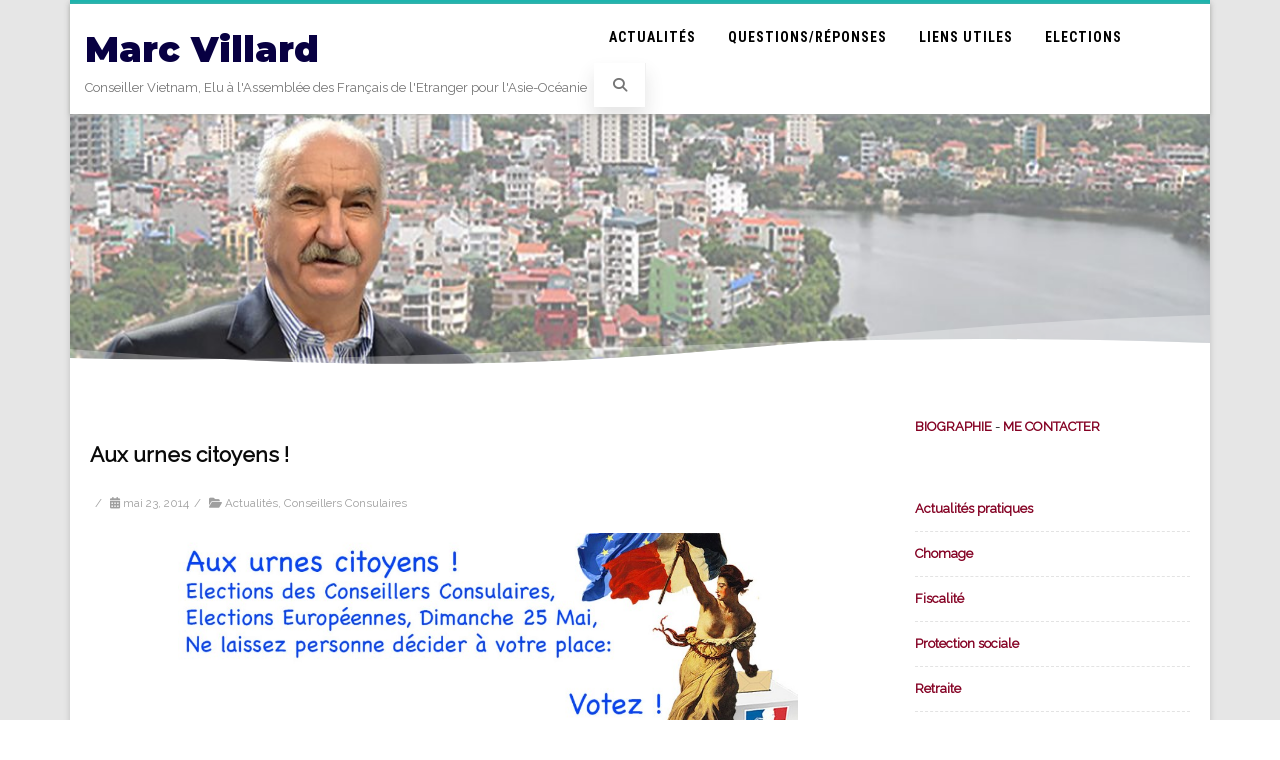

--- FILE ---
content_type: text/html; charset=UTF-8
request_url: https://marc-villard.com/actualites/aux-urnes-citoyens/
body_size: 16866
content:
<!DOCTYPE html>
<html  prefix="og: http://ogp.me/ns#">
<head>

	<meta charset="UTF-8Conseiller Vietnam, Elu à l&#039;Assemblée des Français de l&#039;Etranger pour l&#039;Asie-Océanie" />
	
	<meta name="viewport" content="width=device-width" />
	
	<link rel="profile" href="http://gmpg.org/xfn/11" />
	<link rel="pingback" href="https://marc-villard.com/xmlrpc.php" />
	
	<title>Aux urnes citoyens ! &#8211; Marc Villard</title>
<meta name='robots' content='max-image-preview:large' />
	<style>img:is([sizes="auto" i], [sizes^="auto," i]) { contain-intrinsic-size: 3000px 1500px }</style>
	<link href='https://fonts.gstatic.com' crossorigin rel='preconnect' />
<link rel="alternate" type="application/rss+xml" title="Marc Villard &raquo; Flux" href="https://marc-villard.com/feed/" />
<link rel="alternate" type="application/rss+xml" title="Marc Villard &raquo; Flux des commentaires" href="https://marc-villard.com/comments/feed/" />
<link rel="alternate" type="application/rss+xml" title="Marc Villard &raquo; Aux urnes citoyens ! Flux des commentaires" href="https://marc-villard.com/actualites/aux-urnes-citoyens/feed/" />
<script type="text/javascript">
/* <![CDATA[ */
window._wpemojiSettings = {"baseUrl":"https:\/\/s.w.org\/images\/core\/emoji\/16.0.1\/72x72\/","ext":".png","svgUrl":"https:\/\/s.w.org\/images\/core\/emoji\/16.0.1\/svg\/","svgExt":".svg","source":{"concatemoji":"https:\/\/marc-villard.com\/wp-includes\/js\/wp-emoji-release.min.js?ver=6.8.3"}};
/*! This file is auto-generated */
!function(s,n){var o,i,e;function c(e){try{var t={supportTests:e,timestamp:(new Date).valueOf()};sessionStorage.setItem(o,JSON.stringify(t))}catch(e){}}function p(e,t,n){e.clearRect(0,0,e.canvas.width,e.canvas.height),e.fillText(t,0,0);var t=new Uint32Array(e.getImageData(0,0,e.canvas.width,e.canvas.height).data),a=(e.clearRect(0,0,e.canvas.width,e.canvas.height),e.fillText(n,0,0),new Uint32Array(e.getImageData(0,0,e.canvas.width,e.canvas.height).data));return t.every(function(e,t){return e===a[t]})}function u(e,t){e.clearRect(0,0,e.canvas.width,e.canvas.height),e.fillText(t,0,0);for(var n=e.getImageData(16,16,1,1),a=0;a<n.data.length;a++)if(0!==n.data[a])return!1;return!0}function f(e,t,n,a){switch(t){case"flag":return n(e,"\ud83c\udff3\ufe0f\u200d\u26a7\ufe0f","\ud83c\udff3\ufe0f\u200b\u26a7\ufe0f")?!1:!n(e,"\ud83c\udde8\ud83c\uddf6","\ud83c\udde8\u200b\ud83c\uddf6")&&!n(e,"\ud83c\udff4\udb40\udc67\udb40\udc62\udb40\udc65\udb40\udc6e\udb40\udc67\udb40\udc7f","\ud83c\udff4\u200b\udb40\udc67\u200b\udb40\udc62\u200b\udb40\udc65\u200b\udb40\udc6e\u200b\udb40\udc67\u200b\udb40\udc7f");case"emoji":return!a(e,"\ud83e\udedf")}return!1}function g(e,t,n,a){var r="undefined"!=typeof WorkerGlobalScope&&self instanceof WorkerGlobalScope?new OffscreenCanvas(300,150):s.createElement("canvas"),o=r.getContext("2d",{willReadFrequently:!0}),i=(o.textBaseline="top",o.font="600 32px Arial",{});return e.forEach(function(e){i[e]=t(o,e,n,a)}),i}function t(e){var t=s.createElement("script");t.src=e,t.defer=!0,s.head.appendChild(t)}"undefined"!=typeof Promise&&(o="wpEmojiSettingsSupports",i=["flag","emoji"],n.supports={everything:!0,everythingExceptFlag:!0},e=new Promise(function(e){s.addEventListener("DOMContentLoaded",e,{once:!0})}),new Promise(function(t){var n=function(){try{var e=JSON.parse(sessionStorage.getItem(o));if("object"==typeof e&&"number"==typeof e.timestamp&&(new Date).valueOf()<e.timestamp+604800&&"object"==typeof e.supportTests)return e.supportTests}catch(e){}return null}();if(!n){if("undefined"!=typeof Worker&&"undefined"!=typeof OffscreenCanvas&&"undefined"!=typeof URL&&URL.createObjectURL&&"undefined"!=typeof Blob)try{var e="postMessage("+g.toString()+"("+[JSON.stringify(i),f.toString(),p.toString(),u.toString()].join(",")+"));",a=new Blob([e],{type:"text/javascript"}),r=new Worker(URL.createObjectURL(a),{name:"wpTestEmojiSupports"});return void(r.onmessage=function(e){c(n=e.data),r.terminate(),t(n)})}catch(e){}c(n=g(i,f,p,u))}t(n)}).then(function(e){for(var t in e)n.supports[t]=e[t],n.supports.everything=n.supports.everything&&n.supports[t],"flag"!==t&&(n.supports.everythingExceptFlag=n.supports.everythingExceptFlag&&n.supports[t]);n.supports.everythingExceptFlag=n.supports.everythingExceptFlag&&!n.supports.flag,n.DOMReady=!1,n.readyCallback=function(){n.DOMReady=!0}}).then(function(){return e}).then(function(){var e;n.supports.everything||(n.readyCallback(),(e=n.source||{}).concatemoji?t(e.concatemoji):e.wpemoji&&e.twemoji&&(t(e.twemoji),t(e.wpemoji)))}))}((window,document),window._wpemojiSettings);
/* ]]> */
</script>
<link rel='stylesheet' id='wpaybox_front_main_css-css' href='http://marc-villard.com/wp-content/plugins/wppaybox/css/wpaybox_front.css?ver=6.8.3' type='text/css' media='all' />
<style id='wp-emoji-styles-inline-css' type='text/css'>

	img.wp-smiley, img.emoji {
		display: inline !important;
		border: none !important;
		box-shadow: none !important;
		height: 1em !important;
		width: 1em !important;
		margin: 0 0.07em !important;
		vertical-align: -0.1em !important;
		background: none !important;
		padding: 0 !important;
	}
</style>
<link rel='stylesheet' id='wp-block-library-css' href='https://marc-villard.com/wp-content/plugins/gutenberg/build/styles/block-library/style.css?ver=22.1.2' type='text/css' media='all' />
<style id='classic-theme-styles-inline-css' type='text/css'>
/*! This file is auto-generated */
.wp-block-button__link{color:#fff;background-color:#32373c;border-radius:9999px;box-shadow:none;text-decoration:none;padding:calc(.667em + 2px) calc(1.333em + 2px);font-size:1.125em}.wp-block-file__button{background:#32373c;color:#fff;text-decoration:none}
</style>
<link rel='stylesheet' id='contact-form-7-css' href='https://marc-villard.com/wp-content/plugins/contact-form-7/includes/css/styles.css?ver=6.1.4' type='text/css' media='all' />
<style id='global-styles-inline-css' type='text/css'>
:root{--wp--preset--aspect-ratio--square: 1;--wp--preset--aspect-ratio--4-3: 4/3;--wp--preset--aspect-ratio--3-4: 3/4;--wp--preset--aspect-ratio--3-2: 3/2;--wp--preset--aspect-ratio--2-3: 2/3;--wp--preset--aspect-ratio--16-9: 16/9;--wp--preset--aspect-ratio--9-16: 9/16;--wp--preset--color--black: #000000;--wp--preset--color--cyan-bluish-gray: #abb8c3;--wp--preset--color--white: #ffffff;--wp--preset--color--pale-pink: #f78da7;--wp--preset--color--vivid-red: #cf2e2e;--wp--preset--color--luminous-vivid-orange: #ff6900;--wp--preset--color--luminous-vivid-amber: #fcb900;--wp--preset--color--light-green-cyan: #7bdcb5;--wp--preset--color--vivid-green-cyan: #00d084;--wp--preset--color--pale-cyan-blue: #8ed1fc;--wp--preset--color--vivid-cyan-blue: #0693e3;--wp--preset--color--vivid-purple: #9b51e0;--wp--preset--gradient--vivid-cyan-blue-to-vivid-purple: linear-gradient(135deg,rgb(6,147,227) 0%,rgb(155,81,224) 100%);--wp--preset--gradient--light-green-cyan-to-vivid-green-cyan: linear-gradient(135deg,rgb(122,220,180) 0%,rgb(0,208,130) 100%);--wp--preset--gradient--luminous-vivid-amber-to-luminous-vivid-orange: linear-gradient(135deg,rgb(252,185,0) 0%,rgb(255,105,0) 100%);--wp--preset--gradient--luminous-vivid-orange-to-vivid-red: linear-gradient(135deg,rgb(255,105,0) 0%,rgb(207,46,46) 100%);--wp--preset--gradient--very-light-gray-to-cyan-bluish-gray: linear-gradient(135deg,rgb(238,238,238) 0%,rgb(169,184,195) 100%);--wp--preset--gradient--cool-to-warm-spectrum: linear-gradient(135deg,rgb(74,234,220) 0%,rgb(151,120,209) 20%,rgb(207,42,186) 40%,rgb(238,44,130) 60%,rgb(251,105,98) 80%,rgb(254,248,76) 100%);--wp--preset--gradient--blush-light-purple: linear-gradient(135deg,rgb(255,206,236) 0%,rgb(152,150,240) 100%);--wp--preset--gradient--blush-bordeaux: linear-gradient(135deg,rgb(254,205,165) 0%,rgb(254,45,45) 50%,rgb(107,0,62) 100%);--wp--preset--gradient--luminous-dusk: linear-gradient(135deg,rgb(255,203,112) 0%,rgb(199,81,192) 50%,rgb(65,88,208) 100%);--wp--preset--gradient--pale-ocean: linear-gradient(135deg,rgb(255,245,203) 0%,rgb(182,227,212) 50%,rgb(51,167,181) 100%);--wp--preset--gradient--electric-grass: linear-gradient(135deg,rgb(202,248,128) 0%,rgb(113,206,126) 100%);--wp--preset--gradient--midnight: linear-gradient(135deg,rgb(2,3,129) 0%,rgb(40,116,252) 100%);--wp--preset--font-size--small: 13px;--wp--preset--font-size--medium: 20px;--wp--preset--font-size--large: 36px;--wp--preset--font-size--x-large: 42px;--wp--preset--spacing--20: 0.44rem;--wp--preset--spacing--30: 0.67rem;--wp--preset--spacing--40: 1rem;--wp--preset--spacing--50: 1.5rem;--wp--preset--spacing--60: 2.25rem;--wp--preset--spacing--70: 3.38rem;--wp--preset--spacing--80: 5.06rem;--wp--preset--shadow--natural: 6px 6px 9px rgba(0, 0, 0, 0.2);--wp--preset--shadow--deep: 12px 12px 50px rgba(0, 0, 0, 0.4);--wp--preset--shadow--sharp: 6px 6px 0px rgba(0, 0, 0, 0.2);--wp--preset--shadow--outlined: 6px 6px 0px -3px rgb(255, 255, 255), 6px 6px rgb(0, 0, 0);--wp--preset--shadow--crisp: 6px 6px 0px rgb(0, 0, 0);}:where(.is-layout-flex){gap: 0.5em;}:where(.is-layout-grid){gap: 0.5em;}body .is-layout-flex{display: flex;}.is-layout-flex{flex-wrap: wrap;align-items: center;}.is-layout-flex > :is(*, div){margin: 0;}body .is-layout-grid{display: grid;}.is-layout-grid > :is(*, div){margin: 0;}:where(.wp-block-columns.is-layout-flex){gap: 2em;}:where(.wp-block-columns.is-layout-grid){gap: 2em;}:where(.wp-block-post-template.is-layout-flex){gap: 1.25em;}:where(.wp-block-post-template.is-layout-grid){gap: 1.25em;}.has-black-color{color: var(--wp--preset--color--black) !important;}.has-cyan-bluish-gray-color{color: var(--wp--preset--color--cyan-bluish-gray) !important;}.has-white-color{color: var(--wp--preset--color--white) !important;}.has-pale-pink-color{color: var(--wp--preset--color--pale-pink) !important;}.has-vivid-red-color{color: var(--wp--preset--color--vivid-red) !important;}.has-luminous-vivid-orange-color{color: var(--wp--preset--color--luminous-vivid-orange) !important;}.has-luminous-vivid-amber-color{color: var(--wp--preset--color--luminous-vivid-amber) !important;}.has-light-green-cyan-color{color: var(--wp--preset--color--light-green-cyan) !important;}.has-vivid-green-cyan-color{color: var(--wp--preset--color--vivid-green-cyan) !important;}.has-pale-cyan-blue-color{color: var(--wp--preset--color--pale-cyan-blue) !important;}.has-vivid-cyan-blue-color{color: var(--wp--preset--color--vivid-cyan-blue) !important;}.has-vivid-purple-color{color: var(--wp--preset--color--vivid-purple) !important;}.has-black-background-color{background-color: var(--wp--preset--color--black) !important;}.has-cyan-bluish-gray-background-color{background-color: var(--wp--preset--color--cyan-bluish-gray) !important;}.has-white-background-color{background-color: var(--wp--preset--color--white) !important;}.has-pale-pink-background-color{background-color: var(--wp--preset--color--pale-pink) !important;}.has-vivid-red-background-color{background-color: var(--wp--preset--color--vivid-red) !important;}.has-luminous-vivid-orange-background-color{background-color: var(--wp--preset--color--luminous-vivid-orange) !important;}.has-luminous-vivid-amber-background-color{background-color: var(--wp--preset--color--luminous-vivid-amber) !important;}.has-light-green-cyan-background-color{background-color: var(--wp--preset--color--light-green-cyan) !important;}.has-vivid-green-cyan-background-color{background-color: var(--wp--preset--color--vivid-green-cyan) !important;}.has-pale-cyan-blue-background-color{background-color: var(--wp--preset--color--pale-cyan-blue) !important;}.has-vivid-cyan-blue-background-color{background-color: var(--wp--preset--color--vivid-cyan-blue) !important;}.has-vivid-purple-background-color{background-color: var(--wp--preset--color--vivid-purple) !important;}.has-black-border-color{border-color: var(--wp--preset--color--black) !important;}.has-cyan-bluish-gray-border-color{border-color: var(--wp--preset--color--cyan-bluish-gray) !important;}.has-white-border-color{border-color: var(--wp--preset--color--white) !important;}.has-pale-pink-border-color{border-color: var(--wp--preset--color--pale-pink) !important;}.has-vivid-red-border-color{border-color: var(--wp--preset--color--vivid-red) !important;}.has-luminous-vivid-orange-border-color{border-color: var(--wp--preset--color--luminous-vivid-orange) !important;}.has-luminous-vivid-amber-border-color{border-color: var(--wp--preset--color--luminous-vivid-amber) !important;}.has-light-green-cyan-border-color{border-color: var(--wp--preset--color--light-green-cyan) !important;}.has-vivid-green-cyan-border-color{border-color: var(--wp--preset--color--vivid-green-cyan) !important;}.has-pale-cyan-blue-border-color{border-color: var(--wp--preset--color--pale-cyan-blue) !important;}.has-vivid-cyan-blue-border-color{border-color: var(--wp--preset--color--vivid-cyan-blue) !important;}.has-vivid-purple-border-color{border-color: var(--wp--preset--color--vivid-purple) !important;}.has-vivid-cyan-blue-to-vivid-purple-gradient-background{background: var(--wp--preset--gradient--vivid-cyan-blue-to-vivid-purple) !important;}.has-light-green-cyan-to-vivid-green-cyan-gradient-background{background: var(--wp--preset--gradient--light-green-cyan-to-vivid-green-cyan) !important;}.has-luminous-vivid-amber-to-luminous-vivid-orange-gradient-background{background: var(--wp--preset--gradient--luminous-vivid-amber-to-luminous-vivid-orange) !important;}.has-luminous-vivid-orange-to-vivid-red-gradient-background{background: var(--wp--preset--gradient--luminous-vivid-orange-to-vivid-red) !important;}.has-very-light-gray-to-cyan-bluish-gray-gradient-background{background: var(--wp--preset--gradient--very-light-gray-to-cyan-bluish-gray) !important;}.has-cool-to-warm-spectrum-gradient-background{background: var(--wp--preset--gradient--cool-to-warm-spectrum) !important;}.has-blush-light-purple-gradient-background{background: var(--wp--preset--gradient--blush-light-purple) !important;}.has-blush-bordeaux-gradient-background{background: var(--wp--preset--gradient--blush-bordeaux) !important;}.has-luminous-dusk-gradient-background{background: var(--wp--preset--gradient--luminous-dusk) !important;}.has-pale-ocean-gradient-background{background: var(--wp--preset--gradient--pale-ocean) !important;}.has-electric-grass-gradient-background{background: var(--wp--preset--gradient--electric-grass) !important;}.has-midnight-gradient-background{background: var(--wp--preset--gradient--midnight) !important;}.has-small-font-size{font-size: var(--wp--preset--font-size--small) !important;}.has-medium-font-size{font-size: var(--wp--preset--font-size--medium) !important;}.has-large-font-size{font-size: var(--wp--preset--font-size--large) !important;}.has-x-large-font-size{font-size: var(--wp--preset--font-size--x-large) !important;}
:where(.wp-block-columns.is-layout-flex){gap: 2em;}:where(.wp-block-columns.is-layout-grid){gap: 2em;}
:root :where(.wp-block-pullquote){font-size: 1.5em;line-height: 1.6;}
:where(.wp-block-post-template.is-layout-flex){gap: 1.25em;}:where(.wp-block-post-template.is-layout-grid){gap: 1.25em;}
:where(.wp-block-term-template.is-layout-flex){gap: 1.25em;}:where(.wp-block-term-template.is-layout-grid){gap: 1.25em;}
</style>
<link rel='stylesheet' id='agama-font-awesome-css' href='https://marc-villard.com/wp-content/themes/agama/assets/css/font-awesome.min.css?ver=4.7.0' type='text/css' media='all' />
<link rel='stylesheet' id='agama-bootstrap-css' href='https://marc-villard.com/wp-content/themes/agama/assets/css/bootstrap.min.css?ver=4.1.3' type='text/css' media='all' />
<link rel='stylesheet' id='agama-style-css' href='https://marc-villard.com/wp-content/themes/agama/style.css?ver=1.7.2' type='text/css' media='all' />
<style id='agama-style-inline-css' type='text/css'>
body {background: linear-gradient( to right, #e6e6e6 0, #e6e6e6 100%)}#agama-header-image .header-image {
                background-image: url(https://marc-villard.com/wp-content/uploads/2021/03/cropped-marc-villard-001.jpg);
            }.footer-widgets {background: linear-gradient( to right, #314150 0, #314150 100%)}#agama-footer {background: linear-gradient( to right, #293744 0, #293744 100%)}
</style>
<link rel='stylesheet' id='agama-animate-css' href='https://marc-villard.com/wp-content/themes/agama/assets/css/animate.min.css?ver=3.5.1' type='text/css' media='all' />
<link rel='stylesheet' id='ngg_trigger_buttons-css' href='https://marc-villard.com/wp-content/plugins/nextgen-gallery/static/GalleryDisplay/trigger_buttons.css?ver=3.59.12' type='text/css' media='all' />
<link rel='stylesheet' id='dashicons-css' href='https://marc-villard.com/wp-includes/css/dashicons.min.css?ver=6.8.3' type='text/css' media='all' />
<link rel='stylesheet' id='thickbox-css' href='https://marc-villard.com/wp-includes/js/thickbox/thickbox.css?ver=6.8.3' type='text/css' media='all' />
<link rel='stylesheet' id='fontawesome_v4_shim_style-css' href='https://marc-villard.com/wp-content/plugins/nextgen-gallery/static/FontAwesome/css/v4-shims.min.css?ver=6.8.3' type='text/css' media='all' />
<link rel='stylesheet' id='fontawesome-css' href='https://marc-villard.com/wp-content/plugins/nextgen-gallery/static/FontAwesome/css/all.min.css?ver=6.8.3' type='text/css' media='all' />
<link rel='stylesheet' id='ngg_basic_slideshow_style-css' href='https://marc-villard.com/wp-content/plugins/nextgen-gallery/static/Slideshow/ngg_basic_slideshow.css?ver=3.59.12' type='text/css' media='all' />
<link rel='stylesheet' id='ngg_slick_slideshow_style-css' href='https://marc-villard.com/wp-content/plugins/nextgen-gallery/static/Slideshow/slick/slick.css?ver=3.59.12' type='text/css' media='all' />
<link rel='stylesheet' id='ngg_slick_slideshow_theme-css' href='https://marc-villard.com/wp-content/plugins/nextgen-gallery/static/Slideshow/slick/slick-theme.css?ver=3.59.12' type='text/css' media='all' />
<link rel='stylesheet' id='nextgen_widgets_style-css' href='https://marc-villard.com/wp-content/plugins/nextgen-gallery/static/Widget/display.css?ver=3.59.12' type='text/css' media='all' />
<link rel='stylesheet' id='nextgen_basic_slideshow_style-css' href='https://marc-villard.com/wp-content/plugins/nextgen-gallery/static/Slideshow/ngg_basic_slideshow.css?ver=3.59.12' type='text/css' media='all' />
<script type="text/javascript" src="https://marc-villard.com/wp-includes/js/jquery/jquery.min.js?ver=3.7.1" id="jquery-core-js"></script>
<script type="text/javascript" src="https://marc-villard.com/wp-includes/js/jquery/jquery-migrate.min.js?ver=3.4.1" id="jquery-migrate-js"></script>
<script type="text/javascript" src="http://marc-villard.com/wp-content/plugins/wppaybox/js/wpaybox.js?ver=6.8.3" id="wpaybox_main_js-js"></script>
<script type="text/javascript" src="https://marc-villard.com/wp-content/themes/agama/assets/js/plugins.js?ver=1.7.2" id="agama-plugins-js"></script>
<script type="text/javascript" id="photocrati_ajax-js-extra">
/* <![CDATA[ */
var photocrati_ajax = {"url":"https:\/\/marc-villard.com\/index.php?photocrati_ajax=1","rest_url":"https:\/\/marc-villard.com\/wp-json\/","wp_home_url":"https:\/\/marc-villard.com","wp_site_url":"https:\/\/marc-villard.com","wp_root_url":"https:\/\/marc-villard.com","wp_plugins_url":"https:\/\/marc-villard.com\/wp-content\/plugins","wp_content_url":"https:\/\/marc-villard.com\/wp-content","wp_includes_url":"https:\/\/marc-villard.com\/wp-includes\/","ngg_param_slug":"nggallery","rest_nonce":"4e7012c2ce"};
/* ]]> */
</script>
<script type="text/javascript" src="https://marc-villard.com/wp-content/plugins/nextgen-gallery/static/Legacy/ajax.min.js?ver=3.59.12" id="photocrati_ajax-js"></script>
<script type="text/javascript" src="https://marc-villard.com/wp-content/plugins/nextgen-gallery/static/FontAwesome/js/v4-shims.min.js?ver=5.3.1" id="fontawesome_v4_shim-js"></script>
<script type="text/javascript" defer crossorigin="anonymous" data-auto-replace-svg="false" data-keep-original-source="false" data-search-pseudo-elements src="https://marc-villard.com/wp-content/plugins/nextgen-gallery/static/FontAwesome/js/all.min.js?ver=5.3.1" id="fontawesome-js"></script>
<script type="text/javascript" src="https://marc-villard.com/wp-content/plugins/nextgen-gallery/static/Slideshow/slick/slick-1.8.0-modded.js?ver=3.59.12" id="ngg_slick-js"></script>
<link rel="https://api.w.org/" href="https://marc-villard.com/wp-json/" /><link rel="alternate" title="JSON" type="application/json" href="https://marc-villard.com/wp-json/wp/v2/posts/2572" /><link rel="EditURI" type="application/rsd+xml" title="RSD" href="https://marc-villard.com/xmlrpc.php?rsd" />
<meta name="generator" content="WordPress 6.8.3" />
<link rel="canonical" href="https://marc-villard.com/actualites/aux-urnes-citoyens/" />
<link rel='shortlink' href='https://marc-villard.com/?p=2572' />
<link rel="alternate" title="oEmbed (JSON)" type="application/json+oembed" href="https://marc-villard.com/wp-json/oembed/1.0/embed?url=https%3A%2F%2Fmarc-villard.com%2Factualites%2Faux-urnes-citoyens%2F" />
<link rel="alternate" title="oEmbed (XML)" type="text/xml+oembed" href="https://marc-villard.com/wp-json/oembed/1.0/embed?url=https%3A%2F%2Fmarc-villard.com%2Factualites%2Faux-urnes-citoyens%2F&#038;format=xml" />

            <!--/ Facebook Thumb Fixer Open Graph /-->
            <meta property="og:type" content="article" />
            <meta property="og:url" content="https://marc-villard.com/actualites/aux-urnes-citoyens/" />
            <meta property="og:title" content="Aux urnes citoyens !" />
            <meta property="og:description" content="" />
            <meta property="og:site_name" content="Marc Villard" />
            <meta property="og:image" content="http://marc-villard.com/wp-content/uploads/2016/08/thumb-facebook.jpg" />
            <meta property="og:image:alt" content="" />
            <meta property="og:image:width" content="" />
            <meta property="og:image:height" content="" />

            <meta itemscope itemtype="article" />
            <meta itemprop="description" content="" />
            <meta itemprop="image" content="http://marc-villard.com/wp-content/uploads/2016/08/thumb-facebook.jpg" />

            <meta name="twitter:card" content="summary_large_image" />
            <meta name="twitter:url" content="https://marc-villard.com/actualites/aux-urnes-citoyens/" />
            <meta name="twitter:title" content="Aux urnes citoyens !" />
            <meta name="twitter:description" content="" />
            <meta name="twitter:image" content="" />
            


<!-- Open Graph Meta Data by WP-Open-Graph plugin-->
<meta property="og:site_name" content="Marc Villard" />
<meta property="og:locale" content="fr_fr" />
<meta property="og:type" content="article" />
<meta property="og:image:width" content="1024" />
<meta property="og:image:height" content="384" />
<meta property="og:image" content="https://marc-villard.com/wp-content/uploads/2014/05/Sans-titre-3-copie-150x150.jpg" />
<meta property="og:title" content="Aux urnes citoyens !" />
<meta property="og:url" content="https://marc-villard.com/actualites/aux-urnes-citoyens/" />
<meta property="og:description" content="" />
<!-- /Open Graph Meta Data -->
	<style type="text/css" id="agama-customize-css">
        #agama-mobile-nav ul > li.menu-item-has-children > .dropdown-toggle,
    #agama-mobile-nav ul > li.menu-item-has-children > .dropdown-toggle.collapsed {
        color: #757575;
    }
        
    	
		
	.sm-form-control:focus {
		border: 2px solid #1cb4ad !important;
	}
	
	.entry-content .more-link {
		border-bottom: 1px solid #1cb4ad;
		color: #1cb4ad;
	}
	
	.comment-content .comment-author cite {
		background-color: #1cb4ad;
		border: 1px solid #1cb4ad;
	}
	
	#respond #submit {
		background-color: #1cb4ad;
	}
	
		blockquote {
		border-left: 3px solid #1cb4ad;
	}
		
	#page-title a:hover { color: #1cb4ad; }
	
	.breadcrumb a:hover { color: #1cb4ad; }
	
		
	button,
	.button,
	.entry-date .date-box {
		background-color: #1cb4ad;
	}
	
	.button-3d:hover {
		background-color: #1cb4ad;
	}
	
	.entry-date .format-box svg {
	fill: #1cb4ad;
	color: #1cb4ad;
    width: 35px;
    margin-bottom: -18px;
    margin-top: -10px;
	}
	
	.vision_tabs #tabs li.active a {
		border-top: 3px solid #1cb4ad;
	}
	
	#toTop:hover {
		background-color: #1cb4ad;
	}
	
	.footer-widgets .widget-title:after {
		background: #1cb4ad;
	}
	</style>
			<style type="text/css" id="wp-custom-css">
			.widget-area .widget a{
	color: #840023;
	font-weight: bold
}		</style>
		<style id="kirki-inline-styles">#masthead:not(.shrinked) .site-title a{font-family:Montserrat;font-size:35px;font-weight:900;}#masthead.shrinked .site-title a{font-family:Montserrat;font-size:28px;font-weight:900;}#masthead .site-tagline{font-family:Raleway;font-size:13px;font-weight:400;}body{font-family:Raleway;font-size:16px;font-weight:400;letter-spacing:0px;line-height:1;text-align:left;text-transform:none;color:#0a0a0a;}#agama-top-nav a{font-family:Roboto Condensed;font-size:14px;font-weight:700;text-transform:uppercase;color:#757575;}#agama-primary-nav a{font-family:Roboto Condensed;font-size:14px;font-weight:700;text-transform:uppercase;}#agama-mobile-nav a{font-family:Roboto Condensed;font-size:14px;font-weight:700;text-transform:uppercase;color:#000000;}#agama-mobile-nav ul > li.menu-item-has-children.open > a{font-family:Roboto Condensed;font-size:14px;font-weight:700;text-transform:uppercase;}#agama-mobile-nav ul > li > ul li.menu-item-has-children > a{font-family:Roboto Condensed;font-size:14px;font-weight:700;text-transform:uppercase;}a:hover, .mobile-menu-toggle-label, .vision-search-submit:hover, .entry-title a:hover, .entry-meta a:not(.button):hover, .entry-content a:hover, .comment-content a:hover, .single-line-meta a:hover, a.comment-reply-link:hover, a.comment-edit-link:hover, article header a:hover, .comments-title span, .comment-reply-title span, .widget a:hover, .comments-link a:hover, .entry-header header a:hover, .tagcloud a:hover, footer[role="contentinfo"] a:hover{color:#1cb4ad;}.mobile-menu-toggle-inner, .mobile-menu-toggle-inner::before, .mobile-menu-toggle-inner::after, .woocommerce span.onsale, .woocommerce #respond input#submit.alt, .woocommerce a.button.alt, .woocommerce button.button.alt, .woocommerce input.button.alt, .loader-ellips__dot{background-color:#1cb4ad;}#masthead:not(.header_v1), ul.agama-navigation ul:not(.mega-menu-column){border-top-color:#1cb4ad;}#masthead.header_v2, .tagcloud a:hover, .wpcf7-text:focus, .wpcf7-email:focus, .wpcf7-textarea:focus{border-color:#1cb4ad;}#masthead h1 a{color:#080042;}#masthead h1 a:hover{color:#840023;}#masthead:not(.header_v1){background-color:rgba(255, 255, 255, 1);border-top-width:4px;}#masthead nav:not(.mobile-menu) ul li ul{background-color:rgba(255, 255, 255, 1);}#masthead.shrinked, #masthead.shrinked nav ul li ul{background-color:rgba(255,255,255,0.93);}#masthead.shrinked #agama-mobile-nav ul{background-color:rgba(255,255,255,0.93);}.header_v2 #agama-primary-nav, #agama-top-social li{border-color:#eeeeee;}.agama-top-nav-wrapper{-webkit-box-shadow:0 1px 4px 0 #eeeeee;-moz-box-shadow:0 1px 4px 0 #eeeeee;box-shadow:0 1px 4px 0 #eeeeee;}#agama-top-nav a:visited{color:#757575;}#agama-top-nav a:hover{color:#000;}#agama-top-nav a:active{color:#000;}#agama-primary-nav ul.agama-navigation a{color:#000000;}#agama-primary-nav ul.agama-navigation a:visited{color:#000000;}#agama-primary-nav ul.agama-navigation a:hover{color:#0066bf;}#agama-primary-nav ul.agama-navigation a:active{color:#0066bf;}#agama-mobile-nav a:visited{color:#000000;}#agama-mobile-nav a:hover{color:#1e73be;}#agama-mobile-nav a:active{color:#1e73be;}#masthead ul.navbar-buttons a, .mobile-menu-toggle .mobile-menu-toggle-label{color:#757575;}#masthead ul.navbar-buttons a:hover, .mobile-menu-toggle:hover .mobile-menu-toggle-label{color:#333333;}.mobile-menu-toggle .mobile-menu-toggle-inner, .mobile-menu-toggle .mobile-menu-toggle-inner::before, .mobile-menu-toggle .mobile-menu-toggle-inner::after{background-color:#757575;}.mobile-menu-toggle:hover .mobile-menu-toggle-inner, .mobile-menu-toggle:hover .mobile-menu-toggle-inner::before, .mobile-menu-toggle:hover .mobile-menu-toggle-inner::after{background-color:#333333;}#page-title{background-color:#F5F5F5;}#page-title h1, .breadcrumb > .active{color:#444444;}#page-title a{color:#444444;}#agama-footer .site-info a{color:#cddeee;}#agama-footer .social a{color:#cddeee;}{:desktop;}#agama-logo .logo-desktop{max-height:90px;}#agama-header-image .header-image{height:35vh;}/* cyrillic-ext */
@font-face {
  font-family: 'Montserrat';
  font-style: normal;
  font-weight: 900;
  font-display: swap;
  src: url(https://marc-villard.com/wp-content/fonts/montserrat/font) format('woff');
  unicode-range: U+0460-052F, U+1C80-1C8A, U+20B4, U+2DE0-2DFF, U+A640-A69F, U+FE2E-FE2F;
}
/* cyrillic */
@font-face {
  font-family: 'Montserrat';
  font-style: normal;
  font-weight: 900;
  font-display: swap;
  src: url(https://marc-villard.com/wp-content/fonts/montserrat/font) format('woff');
  unicode-range: U+0301, U+0400-045F, U+0490-0491, U+04B0-04B1, U+2116;
}
/* vietnamese */
@font-face {
  font-family: 'Montserrat';
  font-style: normal;
  font-weight: 900;
  font-display: swap;
  src: url(https://marc-villard.com/wp-content/fonts/montserrat/font) format('woff');
  unicode-range: U+0102-0103, U+0110-0111, U+0128-0129, U+0168-0169, U+01A0-01A1, U+01AF-01B0, U+0300-0301, U+0303-0304, U+0308-0309, U+0323, U+0329, U+1EA0-1EF9, U+20AB;
}
/* latin-ext */
@font-face {
  font-family: 'Montserrat';
  font-style: normal;
  font-weight: 900;
  font-display: swap;
  src: url(https://marc-villard.com/wp-content/fonts/montserrat/font) format('woff');
  unicode-range: U+0100-02BA, U+02BD-02C5, U+02C7-02CC, U+02CE-02D7, U+02DD-02FF, U+0304, U+0308, U+0329, U+1D00-1DBF, U+1E00-1E9F, U+1EF2-1EFF, U+2020, U+20A0-20AB, U+20AD-20C0, U+2113, U+2C60-2C7F, U+A720-A7FF;
}
/* latin */
@font-face {
  font-family: 'Montserrat';
  font-style: normal;
  font-weight: 900;
  font-display: swap;
  src: url(https://marc-villard.com/wp-content/fonts/montserrat/font) format('woff');
  unicode-range: U+0000-00FF, U+0131, U+0152-0153, U+02BB-02BC, U+02C6, U+02DA, U+02DC, U+0304, U+0308, U+0329, U+2000-206F, U+20AC, U+2122, U+2191, U+2193, U+2212, U+2215, U+FEFF, U+FFFD;
}/* cyrillic-ext */
@font-face {
  font-family: 'Raleway';
  font-style: normal;
  font-weight: 400;
  font-display: swap;
  src: url(https://marc-villard.com/wp-content/fonts/raleway/font) format('woff');
  unicode-range: U+0460-052F, U+1C80-1C8A, U+20B4, U+2DE0-2DFF, U+A640-A69F, U+FE2E-FE2F;
}
/* cyrillic */
@font-face {
  font-family: 'Raleway';
  font-style: normal;
  font-weight: 400;
  font-display: swap;
  src: url(https://marc-villard.com/wp-content/fonts/raleway/font) format('woff');
  unicode-range: U+0301, U+0400-045F, U+0490-0491, U+04B0-04B1, U+2116;
}
/* vietnamese */
@font-face {
  font-family: 'Raleway';
  font-style: normal;
  font-weight: 400;
  font-display: swap;
  src: url(https://marc-villard.com/wp-content/fonts/raleway/font) format('woff');
  unicode-range: U+0102-0103, U+0110-0111, U+0128-0129, U+0168-0169, U+01A0-01A1, U+01AF-01B0, U+0300-0301, U+0303-0304, U+0308-0309, U+0323, U+0329, U+1EA0-1EF9, U+20AB;
}
/* latin-ext */
@font-face {
  font-family: 'Raleway';
  font-style: normal;
  font-weight: 400;
  font-display: swap;
  src: url(https://marc-villard.com/wp-content/fonts/raleway/font) format('woff');
  unicode-range: U+0100-02BA, U+02BD-02C5, U+02C7-02CC, U+02CE-02D7, U+02DD-02FF, U+0304, U+0308, U+0329, U+1D00-1DBF, U+1E00-1E9F, U+1EF2-1EFF, U+2020, U+20A0-20AB, U+20AD-20C0, U+2113, U+2C60-2C7F, U+A720-A7FF;
}
/* latin */
@font-face {
  font-family: 'Raleway';
  font-style: normal;
  font-weight: 400;
  font-display: swap;
  src: url(https://marc-villard.com/wp-content/fonts/raleway/font) format('woff');
  unicode-range: U+0000-00FF, U+0131, U+0152-0153, U+02BB-02BC, U+02C6, U+02DA, U+02DC, U+0304, U+0308, U+0329, U+2000-206F, U+20AC, U+2122, U+2191, U+2193, U+2212, U+2215, U+FEFF, U+FFFD;
}/* cyrillic-ext */
@font-face {
  font-family: 'Roboto Condensed';
  font-style: normal;
  font-weight: 700;
  font-display: swap;
  src: url(https://marc-villard.com/wp-content/fonts/roboto-condensed/font) format('woff');
  unicode-range: U+0460-052F, U+1C80-1C8A, U+20B4, U+2DE0-2DFF, U+A640-A69F, U+FE2E-FE2F;
}
/* cyrillic */
@font-face {
  font-family: 'Roboto Condensed';
  font-style: normal;
  font-weight: 700;
  font-display: swap;
  src: url(https://marc-villard.com/wp-content/fonts/roboto-condensed/font) format('woff');
  unicode-range: U+0301, U+0400-045F, U+0490-0491, U+04B0-04B1, U+2116;
}
/* greek-ext */
@font-face {
  font-family: 'Roboto Condensed';
  font-style: normal;
  font-weight: 700;
  font-display: swap;
  src: url(https://marc-villard.com/wp-content/fonts/roboto-condensed/font) format('woff');
  unicode-range: U+1F00-1FFF;
}
/* greek */
@font-face {
  font-family: 'Roboto Condensed';
  font-style: normal;
  font-weight: 700;
  font-display: swap;
  src: url(https://marc-villard.com/wp-content/fonts/roboto-condensed/font) format('woff');
  unicode-range: U+0370-0377, U+037A-037F, U+0384-038A, U+038C, U+038E-03A1, U+03A3-03FF;
}
/* vietnamese */
@font-face {
  font-family: 'Roboto Condensed';
  font-style: normal;
  font-weight: 700;
  font-display: swap;
  src: url(https://marc-villard.com/wp-content/fonts/roboto-condensed/font) format('woff');
  unicode-range: U+0102-0103, U+0110-0111, U+0128-0129, U+0168-0169, U+01A0-01A1, U+01AF-01B0, U+0300-0301, U+0303-0304, U+0308-0309, U+0323, U+0329, U+1EA0-1EF9, U+20AB;
}
/* latin-ext */
@font-face {
  font-family: 'Roboto Condensed';
  font-style: normal;
  font-weight: 700;
  font-display: swap;
  src: url(https://marc-villard.com/wp-content/fonts/roboto-condensed/font) format('woff');
  unicode-range: U+0100-02BA, U+02BD-02C5, U+02C7-02CC, U+02CE-02D7, U+02DD-02FF, U+0304, U+0308, U+0329, U+1D00-1DBF, U+1E00-1E9F, U+1EF2-1EFF, U+2020, U+20A0-20AB, U+20AD-20C0, U+2113, U+2C60-2C7F, U+A720-A7FF;
}
/* latin */
@font-face {
  font-family: 'Roboto Condensed';
  font-style: normal;
  font-weight: 700;
  font-display: swap;
  src: url(https://marc-villard.com/wp-content/fonts/roboto-condensed/font) format('woff');
  unicode-range: U+0000-00FF, U+0131, U+0152-0153, U+02BB-02BC, U+02C6, U+02DA, U+02DC, U+0304, U+0308, U+0329, U+2000-206F, U+20AC, U+2122, U+2191, U+2193, U+2212, U+2215, U+FEFF, U+FFFD;
}/* cyrillic-ext */
@font-face {
  font-family: 'Montserrat';
  font-style: normal;
  font-weight: 900;
  font-display: swap;
  src: url(https://marc-villard.com/wp-content/fonts/montserrat/font) format('woff');
  unicode-range: U+0460-052F, U+1C80-1C8A, U+20B4, U+2DE0-2DFF, U+A640-A69F, U+FE2E-FE2F;
}
/* cyrillic */
@font-face {
  font-family: 'Montserrat';
  font-style: normal;
  font-weight: 900;
  font-display: swap;
  src: url(https://marc-villard.com/wp-content/fonts/montserrat/font) format('woff');
  unicode-range: U+0301, U+0400-045F, U+0490-0491, U+04B0-04B1, U+2116;
}
/* vietnamese */
@font-face {
  font-family: 'Montserrat';
  font-style: normal;
  font-weight: 900;
  font-display: swap;
  src: url(https://marc-villard.com/wp-content/fonts/montserrat/font) format('woff');
  unicode-range: U+0102-0103, U+0110-0111, U+0128-0129, U+0168-0169, U+01A0-01A1, U+01AF-01B0, U+0300-0301, U+0303-0304, U+0308-0309, U+0323, U+0329, U+1EA0-1EF9, U+20AB;
}
/* latin-ext */
@font-face {
  font-family: 'Montserrat';
  font-style: normal;
  font-weight: 900;
  font-display: swap;
  src: url(https://marc-villard.com/wp-content/fonts/montserrat/font) format('woff');
  unicode-range: U+0100-02BA, U+02BD-02C5, U+02C7-02CC, U+02CE-02D7, U+02DD-02FF, U+0304, U+0308, U+0329, U+1D00-1DBF, U+1E00-1E9F, U+1EF2-1EFF, U+2020, U+20A0-20AB, U+20AD-20C0, U+2113, U+2C60-2C7F, U+A720-A7FF;
}
/* latin */
@font-face {
  font-family: 'Montserrat';
  font-style: normal;
  font-weight: 900;
  font-display: swap;
  src: url(https://marc-villard.com/wp-content/fonts/montserrat/font) format('woff');
  unicode-range: U+0000-00FF, U+0131, U+0152-0153, U+02BB-02BC, U+02C6, U+02DA, U+02DC, U+0304, U+0308, U+0329, U+2000-206F, U+20AC, U+2122, U+2191, U+2193, U+2212, U+2215, U+FEFF, U+FFFD;
}/* cyrillic-ext */
@font-face {
  font-family: 'Raleway';
  font-style: normal;
  font-weight: 400;
  font-display: swap;
  src: url(https://marc-villard.com/wp-content/fonts/raleway/font) format('woff');
  unicode-range: U+0460-052F, U+1C80-1C8A, U+20B4, U+2DE0-2DFF, U+A640-A69F, U+FE2E-FE2F;
}
/* cyrillic */
@font-face {
  font-family: 'Raleway';
  font-style: normal;
  font-weight: 400;
  font-display: swap;
  src: url(https://marc-villard.com/wp-content/fonts/raleway/font) format('woff');
  unicode-range: U+0301, U+0400-045F, U+0490-0491, U+04B0-04B1, U+2116;
}
/* vietnamese */
@font-face {
  font-family: 'Raleway';
  font-style: normal;
  font-weight: 400;
  font-display: swap;
  src: url(https://marc-villard.com/wp-content/fonts/raleway/font) format('woff');
  unicode-range: U+0102-0103, U+0110-0111, U+0128-0129, U+0168-0169, U+01A0-01A1, U+01AF-01B0, U+0300-0301, U+0303-0304, U+0308-0309, U+0323, U+0329, U+1EA0-1EF9, U+20AB;
}
/* latin-ext */
@font-face {
  font-family: 'Raleway';
  font-style: normal;
  font-weight: 400;
  font-display: swap;
  src: url(https://marc-villard.com/wp-content/fonts/raleway/font) format('woff');
  unicode-range: U+0100-02BA, U+02BD-02C5, U+02C7-02CC, U+02CE-02D7, U+02DD-02FF, U+0304, U+0308, U+0329, U+1D00-1DBF, U+1E00-1E9F, U+1EF2-1EFF, U+2020, U+20A0-20AB, U+20AD-20C0, U+2113, U+2C60-2C7F, U+A720-A7FF;
}
/* latin */
@font-face {
  font-family: 'Raleway';
  font-style: normal;
  font-weight: 400;
  font-display: swap;
  src: url(https://marc-villard.com/wp-content/fonts/raleway/font) format('woff');
  unicode-range: U+0000-00FF, U+0131, U+0152-0153, U+02BB-02BC, U+02C6, U+02DA, U+02DC, U+0304, U+0308, U+0329, U+2000-206F, U+20AC, U+2122, U+2191, U+2193, U+2212, U+2215, U+FEFF, U+FFFD;
}/* cyrillic-ext */
@font-face {
  font-family: 'Roboto Condensed';
  font-style: normal;
  font-weight: 700;
  font-display: swap;
  src: url(https://marc-villard.com/wp-content/fonts/roboto-condensed/font) format('woff');
  unicode-range: U+0460-052F, U+1C80-1C8A, U+20B4, U+2DE0-2DFF, U+A640-A69F, U+FE2E-FE2F;
}
/* cyrillic */
@font-face {
  font-family: 'Roboto Condensed';
  font-style: normal;
  font-weight: 700;
  font-display: swap;
  src: url(https://marc-villard.com/wp-content/fonts/roboto-condensed/font) format('woff');
  unicode-range: U+0301, U+0400-045F, U+0490-0491, U+04B0-04B1, U+2116;
}
/* greek-ext */
@font-face {
  font-family: 'Roboto Condensed';
  font-style: normal;
  font-weight: 700;
  font-display: swap;
  src: url(https://marc-villard.com/wp-content/fonts/roboto-condensed/font) format('woff');
  unicode-range: U+1F00-1FFF;
}
/* greek */
@font-face {
  font-family: 'Roboto Condensed';
  font-style: normal;
  font-weight: 700;
  font-display: swap;
  src: url(https://marc-villard.com/wp-content/fonts/roboto-condensed/font) format('woff');
  unicode-range: U+0370-0377, U+037A-037F, U+0384-038A, U+038C, U+038E-03A1, U+03A3-03FF;
}
/* vietnamese */
@font-face {
  font-family: 'Roboto Condensed';
  font-style: normal;
  font-weight: 700;
  font-display: swap;
  src: url(https://marc-villard.com/wp-content/fonts/roboto-condensed/font) format('woff');
  unicode-range: U+0102-0103, U+0110-0111, U+0128-0129, U+0168-0169, U+01A0-01A1, U+01AF-01B0, U+0300-0301, U+0303-0304, U+0308-0309, U+0323, U+0329, U+1EA0-1EF9, U+20AB;
}
/* latin-ext */
@font-face {
  font-family: 'Roboto Condensed';
  font-style: normal;
  font-weight: 700;
  font-display: swap;
  src: url(https://marc-villard.com/wp-content/fonts/roboto-condensed/font) format('woff');
  unicode-range: U+0100-02BA, U+02BD-02C5, U+02C7-02CC, U+02CE-02D7, U+02DD-02FF, U+0304, U+0308, U+0329, U+1D00-1DBF, U+1E00-1E9F, U+1EF2-1EFF, U+2020, U+20A0-20AB, U+20AD-20C0, U+2113, U+2C60-2C7F, U+A720-A7FF;
}
/* latin */
@font-face {
  font-family: 'Roboto Condensed';
  font-style: normal;
  font-weight: 700;
  font-display: swap;
  src: url(https://marc-villard.com/wp-content/fonts/roboto-condensed/font) format('woff');
  unicode-range: U+0000-00FF, U+0131, U+0152-0153, U+02BB-02BC, U+02C6, U+02DA, U+02DC, U+0304, U+0308, U+0329, U+2000-206F, U+20AC, U+2122, U+2191, U+2193, U+2212, U+2215, U+FEFF, U+FFFD;
}/* cyrillic-ext */
@font-face {
  font-family: 'Montserrat';
  font-style: normal;
  font-weight: 900;
  font-display: swap;
  src: url(https://marc-villard.com/wp-content/fonts/montserrat/font) format('woff');
  unicode-range: U+0460-052F, U+1C80-1C8A, U+20B4, U+2DE0-2DFF, U+A640-A69F, U+FE2E-FE2F;
}
/* cyrillic */
@font-face {
  font-family: 'Montserrat';
  font-style: normal;
  font-weight: 900;
  font-display: swap;
  src: url(https://marc-villard.com/wp-content/fonts/montserrat/font) format('woff');
  unicode-range: U+0301, U+0400-045F, U+0490-0491, U+04B0-04B1, U+2116;
}
/* vietnamese */
@font-face {
  font-family: 'Montserrat';
  font-style: normal;
  font-weight: 900;
  font-display: swap;
  src: url(https://marc-villard.com/wp-content/fonts/montserrat/font) format('woff');
  unicode-range: U+0102-0103, U+0110-0111, U+0128-0129, U+0168-0169, U+01A0-01A1, U+01AF-01B0, U+0300-0301, U+0303-0304, U+0308-0309, U+0323, U+0329, U+1EA0-1EF9, U+20AB;
}
/* latin-ext */
@font-face {
  font-family: 'Montserrat';
  font-style: normal;
  font-weight: 900;
  font-display: swap;
  src: url(https://marc-villard.com/wp-content/fonts/montserrat/font) format('woff');
  unicode-range: U+0100-02BA, U+02BD-02C5, U+02C7-02CC, U+02CE-02D7, U+02DD-02FF, U+0304, U+0308, U+0329, U+1D00-1DBF, U+1E00-1E9F, U+1EF2-1EFF, U+2020, U+20A0-20AB, U+20AD-20C0, U+2113, U+2C60-2C7F, U+A720-A7FF;
}
/* latin */
@font-face {
  font-family: 'Montserrat';
  font-style: normal;
  font-weight: 900;
  font-display: swap;
  src: url(https://marc-villard.com/wp-content/fonts/montserrat/font) format('woff');
  unicode-range: U+0000-00FF, U+0131, U+0152-0153, U+02BB-02BC, U+02C6, U+02DA, U+02DC, U+0304, U+0308, U+0329, U+2000-206F, U+20AC, U+2122, U+2191, U+2193, U+2212, U+2215, U+FEFF, U+FFFD;
}/* cyrillic-ext */
@font-face {
  font-family: 'Raleway';
  font-style: normal;
  font-weight: 400;
  font-display: swap;
  src: url(https://marc-villard.com/wp-content/fonts/raleway/font) format('woff');
  unicode-range: U+0460-052F, U+1C80-1C8A, U+20B4, U+2DE0-2DFF, U+A640-A69F, U+FE2E-FE2F;
}
/* cyrillic */
@font-face {
  font-family: 'Raleway';
  font-style: normal;
  font-weight: 400;
  font-display: swap;
  src: url(https://marc-villard.com/wp-content/fonts/raleway/font) format('woff');
  unicode-range: U+0301, U+0400-045F, U+0490-0491, U+04B0-04B1, U+2116;
}
/* vietnamese */
@font-face {
  font-family: 'Raleway';
  font-style: normal;
  font-weight: 400;
  font-display: swap;
  src: url(https://marc-villard.com/wp-content/fonts/raleway/font) format('woff');
  unicode-range: U+0102-0103, U+0110-0111, U+0128-0129, U+0168-0169, U+01A0-01A1, U+01AF-01B0, U+0300-0301, U+0303-0304, U+0308-0309, U+0323, U+0329, U+1EA0-1EF9, U+20AB;
}
/* latin-ext */
@font-face {
  font-family: 'Raleway';
  font-style: normal;
  font-weight: 400;
  font-display: swap;
  src: url(https://marc-villard.com/wp-content/fonts/raleway/font) format('woff');
  unicode-range: U+0100-02BA, U+02BD-02C5, U+02C7-02CC, U+02CE-02D7, U+02DD-02FF, U+0304, U+0308, U+0329, U+1D00-1DBF, U+1E00-1E9F, U+1EF2-1EFF, U+2020, U+20A0-20AB, U+20AD-20C0, U+2113, U+2C60-2C7F, U+A720-A7FF;
}
/* latin */
@font-face {
  font-family: 'Raleway';
  font-style: normal;
  font-weight: 400;
  font-display: swap;
  src: url(https://marc-villard.com/wp-content/fonts/raleway/font) format('woff');
  unicode-range: U+0000-00FF, U+0131, U+0152-0153, U+02BB-02BC, U+02C6, U+02DA, U+02DC, U+0304, U+0308, U+0329, U+2000-206F, U+20AC, U+2122, U+2191, U+2193, U+2212, U+2215, U+FEFF, U+FFFD;
}/* cyrillic-ext */
@font-face {
  font-family: 'Roboto Condensed';
  font-style: normal;
  font-weight: 700;
  font-display: swap;
  src: url(https://marc-villard.com/wp-content/fonts/roboto-condensed/font) format('woff');
  unicode-range: U+0460-052F, U+1C80-1C8A, U+20B4, U+2DE0-2DFF, U+A640-A69F, U+FE2E-FE2F;
}
/* cyrillic */
@font-face {
  font-family: 'Roboto Condensed';
  font-style: normal;
  font-weight: 700;
  font-display: swap;
  src: url(https://marc-villard.com/wp-content/fonts/roboto-condensed/font) format('woff');
  unicode-range: U+0301, U+0400-045F, U+0490-0491, U+04B0-04B1, U+2116;
}
/* greek-ext */
@font-face {
  font-family: 'Roboto Condensed';
  font-style: normal;
  font-weight: 700;
  font-display: swap;
  src: url(https://marc-villard.com/wp-content/fonts/roboto-condensed/font) format('woff');
  unicode-range: U+1F00-1FFF;
}
/* greek */
@font-face {
  font-family: 'Roboto Condensed';
  font-style: normal;
  font-weight: 700;
  font-display: swap;
  src: url(https://marc-villard.com/wp-content/fonts/roboto-condensed/font) format('woff');
  unicode-range: U+0370-0377, U+037A-037F, U+0384-038A, U+038C, U+038E-03A1, U+03A3-03FF;
}
/* vietnamese */
@font-face {
  font-family: 'Roboto Condensed';
  font-style: normal;
  font-weight: 700;
  font-display: swap;
  src: url(https://marc-villard.com/wp-content/fonts/roboto-condensed/font) format('woff');
  unicode-range: U+0102-0103, U+0110-0111, U+0128-0129, U+0168-0169, U+01A0-01A1, U+01AF-01B0, U+0300-0301, U+0303-0304, U+0308-0309, U+0323, U+0329, U+1EA0-1EF9, U+20AB;
}
/* latin-ext */
@font-face {
  font-family: 'Roboto Condensed';
  font-style: normal;
  font-weight: 700;
  font-display: swap;
  src: url(https://marc-villard.com/wp-content/fonts/roboto-condensed/font) format('woff');
  unicode-range: U+0100-02BA, U+02BD-02C5, U+02C7-02CC, U+02CE-02D7, U+02DD-02FF, U+0304, U+0308, U+0329, U+1D00-1DBF, U+1E00-1E9F, U+1EF2-1EFF, U+2020, U+20A0-20AB, U+20AD-20C0, U+2113, U+2C60-2C7F, U+A720-A7FF;
}
/* latin */
@font-face {
  font-family: 'Roboto Condensed';
  font-style: normal;
  font-weight: 700;
  font-display: swap;
  src: url(https://marc-villard.com/wp-content/fonts/roboto-condensed/font) format('woff');
  unicode-range: U+0000-00FF, U+0131, U+0152-0153, U+02BB-02BC, U+02C6, U+02DA, U+02DC, U+0304, U+0308, U+0329, U+2000-206F, U+20AC, U+2122, U+2191, U+2193, U+2212, U+2215, U+FEFF, U+FFFD;
}</style>
</head>

<body class="wp-singular post-template-default single single-post postid-2572 single-format-standard wp-theme-agama header_v3 sticky_header blog-small-thumbs">

    
<a class="screen-reader-text skip-link" href="#page">
    Skip to content</a><!-- .screen-reader-text -->

<div id="agama-main-wrapper" class="tv-container tv-p-0">
    
    
<header id="masthead" class="site-header header_v3 " itemscope itemtype="http://schema.org/WPHeader" role="banner">

<div class="agama-header-overlay">

    <div class="agama-top-nav-wrapper">
        <div class="tv-container tv-d-flex tv-justify-content-between tv-align-items-center">

            
            
        </div>
    </div><!-- .agama-top-nav-wrapper -->

    <div class="tv-container tv-d-flex tv-justify-content-between tv-align-items-center">

        <div id="agama-logo">
            <h1 class="site-title"><a href="https://marc-villard.com/" title="Marc Villard" rel="home">Marc Villard</a></h1><h2 style="color:" class="site-tagline">Conseiller Vietnam, Elu à l&#039;Assemblée des Français de l&#039;Etranger pour l&#039;Asie-Océanie</h2>        </div><!-- #agama-logo -->

        <nav id="agama-primary-nav" class="tv-navbar tv-justify-content-end tv-justify-content-lg-between pnr" role="navigation">
            <ul id="menu-categories" class="agama-navigation tv-navbar-nav tv-d-none tv-d-lg-block"><li id="menu-item-832" class="menu-item menu-item-type-taxonomy menu-item-object-category current-post-ancestor current-menu-parent current-post-parent menu-item-has-children menu-item-832"><a href="https://marc-villard.com/category/actualites/">Actualités</a>
<ul class="sub-menu">
	<li id="menu-item-833" class="menu-item menu-item-type-taxonomy menu-item-object-category menu-item-833"><a href="https://marc-villard.com/category/actualites/anciennes-a-la-une/">Anciennes « A la Une »</a></li>
	<li id="menu-item-834" class="menu-item menu-item-type-taxonomy menu-item-object-category menu-item-834"><a href="https://marc-villard.com/category/actualites/bouquins-lectures/">Bouquins &amp; lectures</a></li>
	<li id="menu-item-835" class="menu-item menu-item-type-taxonomy menu-item-object-category menu-item-835"><a href="https://marc-villard.com/category/actualites/dans-vos-journaux/">Dans vos journaux</a></li>
	<li id="menu-item-836" class="menu-item menu-item-type-taxonomy menu-item-object-category menu-item-836"><a href="https://marc-villard.com/category/actualites/infos-pratiques/">Infos pratiques</a></li>
	<li id="menu-item-837" class="menu-item menu-item-type-taxonomy menu-item-object-category menu-item-837"><a href="https://marc-villard.com/category/actualites/musique-coeur/">Les coups de coeur de Laurent</a></li>
	<li id="menu-item-838" class="menu-item menu-item-type-taxonomy menu-item-object-category menu-item-838"><a href="https://marc-villard.com/category/actualites/libre-opinion/">Libre opinion</a></li>
</ul>
</li>
<li id="menu-item-845" class="menu-item menu-item-type-taxonomy menu-item-object-category menu-item-has-children menu-item-845"><a href="https://marc-villard.com/category/questions-reponses/">Questions/Réponses</a>
<ul class="sub-menu">
	<li id="menu-item-846" class="menu-item menu-item-type-taxonomy menu-item-object-category menu-item-846"><a href="https://marc-villard.com/category/questions-reponses/actualites-pratiques/">Actualités pratiques</a></li>
	<li id="menu-item-847" class="menu-item menu-item-type-taxonomy menu-item-object-category menu-item-847"><a href="https://marc-villard.com/category/questions-reponses/chomage/">Chomage</a></li>
	<li id="menu-item-848" class="menu-item menu-item-type-taxonomy menu-item-object-category menu-item-848"><a href="https://marc-villard.com/category/questions-reponses/fiscalite/">Fiscalité</a></li>
	<li id="menu-item-849" class="menu-item menu-item-type-taxonomy menu-item-object-category menu-item-849"><a href="https://marc-villard.com/category/questions-reponses/protection-sociale/">Protection sociale</a></li>
	<li id="menu-item-850" class="menu-item menu-item-type-taxonomy menu-item-object-category menu-item-850"><a href="https://marc-villard.com/category/questions-reponses/retraite/">Retraite</a></li>
	<li id="menu-item-851" class="menu-item menu-item-type-taxonomy menu-item-object-category menu-item-851"><a href="https://marc-villard.com/category/questions-reponses/scolarite-et-bourses-scolaires/">Scolarité et bourses scolaires</a></li>
</ul>
</li>
<li id="menu-item-852" class="menu-item menu-item-type-post_type menu-item-object-page menu-item-852"><a href="https://marc-villard.com/liens-utiles/">Liens utiles</a></li>
<li id="menu-item-4508" class="menu-item menu-item-type-post_type menu-item-object-page menu-item-has-children menu-item-4508"><a href="https://marc-villard.com/election-des-conseillers-et-delegues-consulaires-des-francais-de-letranger-le-30-mai-2021/">Elections</a>
<ul class="sub-menu">
	<li id="menu-item-4623" class="menu-item menu-item-type-post_type menu-item-object-page menu-item-4623"><a href="https://marc-villard.com/election-des-conseillers-et-delegues-consulaires-des-francais-de-letranger-le-30-mai-2021/">Pourquoi notre liste ?</a></li>
	<li id="menu-item-4624" class="menu-item menu-item-type-post_type menu-item-object-page menu-item-4624"><a href="https://marc-villard.com/notre-equipe-notre-liste-pour-etre-vos-representants-des-francais-au-vietnam/">Présentation de notre équipe</a></li>
	<li id="menu-item-4625" class="menu-item menu-item-type-post_type menu-item-object-page menu-item-4625"><a href="https://marc-villard.com/bilan/">Notre bilan jusqu&rsquo;à présent</a></li>
</ul>
</li>
</ul><!-- .agama-navigation -->

<div>

        
    <ul class="navbar-buttons tv-d-inline-block tv-align-middle ">
                
                        <li class="navbar-button-navbar-button-search">
                <a href="#fs-search" class="search-trigger" data-toggle="fullscreen-overlay"><i class="fa fa-search"></i></a>
            </li>
                    
                        
                    
                
                    
                        
                        <li class="navbar-button navbar-button-mobile tv-d-block tv-d-lg-none">
                <a href="#mobile-menu" class="mobile-menu-toggle toggle--elastic">
                    <span class="mobile-menu-toggle-box"><span class="mobile-menu-toggle-inner"></span></span>
                    <span class="mobile-menu-toggle-label"></span>
                </a>
            </li>
                    
            </ul><!-- .navbar-buttons -->
    
        
</div>

    </ul>        </nav><!-- #agama-primary-nav -->

    </div>

    <nav id="agama-mobile-nav" class="mobile-menu tv-collapse" role="navigaiton">
        <div class="menu"><ul>
<li ><a href="https://marc-villard.com/">Accueil</a></li><li class="page_item page-item-1426"><a href="https://marc-villard.com/accompagner-les-forces-economiques-francaises/">Accompagner les forces économiques françaises</a></li>
<li class="page_item page-item-63"><a href="https://marc-villard.com/ambassades-et-consulats/">AMBASSADES ET CONSULATS</a></li>
<li class="page_item page-item-1420"><a href="https://marc-villard.com/ameliorer-le-systeme-dimposition-des-francais-a-letranger/">Améliorer le système d&rsquo;imposition des Français à l&rsquo;étranger</a></li>
<li class="page_item page-item-66"><a href="https://marc-villard.com/associatif-et-politique/">ASSOCIATIF ET POLITIQUE</a></li>
<li class="page_item page-item-4584"><a href="https://marc-villard.com/bilan/">Bilan des années précédentes</a></li>
<li class="page_item page-item-60"><a href="https://marc-villard.com/contact/">Contact</a></li>
<li class="page_item page-item-1413"><a href="https://marc-villard.com/democratiser-l-enseignement-francais-a-letranger/">Démocratiser l&rsquo;enseignement français à l&rsquo;étranger</a></li>
<li class="page_item page-item-68"><a href="https://marc-villard.com/economie/">ECONOMIE</a></li>
<li class="page_item page-item-4506"><a href="https://marc-villard.com/election-des-conseillers-et-delegues-consulaires-des-francais-de-letranger-le-30-mai-2021/">Election des conseillers et délégués consulaires des Français de l’étranger, au Vietnam</a></li>
<li class="page_item page-item-127"><a href="https://marc-villard.com/enseignement/">ENSEIGNEMENT</a></li>
<li class="page_item page-item-70"><a href="https://marc-villard.com/fiscalite/">FISCALITE</a></li>
<li class="page_item page-item-72"><a href="https://marc-villard.com/institutions/">INSTITUTIONS</a></li>
<li class="page_item page-item-74"><a href="https://marc-villard.com/legifrance/">LEGIFRANCE</a></li>
<li class="page_item page-item-808"><a href="https://marc-villard.com/liens-utiles/">Liens utiles</a></li>
<li class="page_item page-item-1283"><a href="https://marc-villard.com/merci/">Merci</a></li>
<li class="page_item page-item-1640"><a href="https://marc-villard.com/moi-francais-vivant-a-letranger-que-puis-je-attendre-de-mon-depute/">Moi, Français vivant à l’étranger, que puis-je attendre de mon député ?</a></li>
<li class="page_item page-item-1402"><a href="https://marc-villard.com/mon-agenda-a-votre-rencontre/">Mon agenda à votre rencontre</a></li>
<li class="page_item page-item-4599 page_item_has_children"><a href="https://marc-villard.com/notre-equipe-notre-liste-pour-etre-vos-representants-des-francais-au-vietnam/">Notre équipe, notre liste pour être vos Représentants des Français au Vietnam</a>
<ul class='children'>
	<li class="page_item page-item-4750"><a href="https://marc-villard.com/notre-equipe-notre-liste-pour-etre-vos-representants-des-francais-au-vietnam/4750-2/">Marc Villard &#8211; Élections des Conseillers des Français au Vietnam &#8211; Mai 2021</a></li>
	<li class="page_item page-item-4764"><a href="https://marc-villard.com/notre-equipe-notre-liste-pour-etre-vos-representants-des-francais-au-vietnam/rebecca-bauden-elections-des-conseillers-des-francais-au-vietnam-mai-2021/">Rebecca Bauden &#8211; Élections des Conseillers des Français au Vietnam &#8211; Mai 2021</a></li>
	<li class="page_item page-item-4865"><a href="https://marc-villard.com/notre-equipe-notre-liste-pour-etre-vos-representants-des-francais-au-vietnam/temoignage-et-soutien-danne-boulo-ancienne-representatnte-des-francais-a-letranger-au-vietnam/">Témoignage et soutien d&rsquo;Anne Boulo, ancienne représentante des Français à l&rsquo;étranger au Vietnam.</a></li>
	<li class="page_item page-item-4847"><a href="https://marc-villard.com/notre-equipe-notre-liste-pour-etre-vos-representants-des-francais-au-vietnam/temoignage-et-soutien-de-tu-tho-thai-presidente-de-point-decoute-au-vietnam/">Témoignage et soutien de Tu-Tho THAI, Présidente de Point d&rsquo;Ecoute au Vietnam.</a></li>
	<li class="page_item page-item-4756"><a href="https://marc-villard.com/notre-equipe-notre-liste-pour-etre-vos-representants-des-francais-au-vietnam/4756-2/">Vanessa Muhlheim – Élections des Conseillers des Français au Vietnam – Mai 2021</a></li>
	<li class="page_item page-item-4790"><a href="https://marc-villard.com/notre-equipe-notre-liste-pour-etre-vos-representants-des-francais-au-vietnam/viet-hang-pham-elections-des-conseillers-des-francais-au-vietnam-mai-2021/">Viet Hang PHAM – Élections des Conseillers des Français au Vietnam – Mai 2021</a></li>
	<li class="page_item page-item-4769"><a href="https://marc-villard.com/notre-equipe-notre-liste-pour-etre-vos-representants-des-francais-au-vietnam/xavier-vuillermet-elections-des-conseillers-des-francais-au-vietnam-mai-2021/">Xavier VUILLERMET – Élections des Conseillers des Français au Vietnam – Mai 2021</a></li>
</ul>
</li>
<li class="page_item page-item-1431"><a href="https://marc-villard.com/photos-2/">Photos</a></li>
<li class="page_item page-item-1388"><a href="https://marc-villard.com/photos/">Photos</a></li>
<li class="page_item page-item-1432"><a href="https://marc-villard.com/reformer-la-caisse-des-francais-de-letranger-cfe/">Réformer la Caisse des Français de l&rsquo;étranger (CFE)</a></li>
<li class="page_item page-item-1416"><a href="https://marc-villard.com/remedier-a-la-deterioration-du-reseau-consulaire/">Remédier à la détérioration du réseau consulaire</a></li>
<li class="page_item page-item-1422"><a href="https://marc-villard.com/respecter-les-familles-binationales/">Respecter les familles binationales</a></li>
<li class="page_item page-item-76"><a href="https://marc-villard.com/retraites/">RETRAITES</a></li>
<li class="page_item page-item-78"><a href="https://marc-villard.com/securite-sociale/">SECURITE SOCIALE</a></li>
<li class="page_item page-item-1638"><a href="https://marc-villard.com/un-depute-des-francais-de-letranger-pour-quoi-faire/">Un député des français de l’étranger : pour quoi faire ?</a></li>
<li class="page_item page-item-80"><a href="https://marc-villard.com/v-i-e/">V.I.E</a></li>
<li class="page_item page-item-82"><a href="https://marc-villard.com/voyages/">VOYAGES</a></li>
</ul></div>
    </nav><!-- #agama-mobile-nav -->
    
</div><!-- .agama-header-overlay -->
</header>
<!-- #masthead -->
<div id="agama-header-distance" class="tv-d-none tv-d-sm-block"></div>            <div id="agama-header-image">
                                <div class="header-image-wrapper">
                    <div class="header-image">
                                                <div class="agama-divider divider-bottom">
                            <svg xmlns="http://www.w3.org/2000/svg" viewBox="0 0 1000 458.89" preserveAspectRatio="none">
                                <path class="divider-fill" style="opacity:0.3" d="M394.87 433.4C488.07 402 572.38 322.71 656.53 241c-73.83 19-145.79 48.57-216.67 77.31-98.09 39.78-199.68 78.93-304.4 86.55 84.78 42.95 173.24 57.58 259.41 28.54zM656.53 241c45.78-11.75 92.27-19.4 139.69-20.19 70.57-1.16 138.4 12.7 203.78 36.37V0c-59.88 17.86-118.67 47.58-174.92 89.39C767.3 132.33 712 187.19 656.53 241zM135.46 404.86C88.86 381.25 43.38 349.08 0 310.9v82.75a378.35 378.35 0 0 0 81.63 12.23 485.13 485.13 0 0 0 53.83-1.02z"></path>
                                <path class="divider-fill" d="M1000 458.89V257.18c-65.38-23.67-133.21-37.53-203.78-36.37-47.42.79-93.91 8.44-139.69 20.19-84.15 81.71-168.46 161-261.66 192.4-86.17 29-174.63 14.41-259.41-28.54a485.13 485.13 0 0 1-53.83 1A378.35 378.35 0 0 1 0 393.65v65.24z"></path>
                            </svg>
                        </div>
                                            </div>
                </div>
            </div><!-- #agama-header-image -->
	<div id="page" class="hfeed site">
		<div id="main" class="wrapper"> 
			<div class="vision-row tv-row">
                				
<div id="primary" class="site-content tv-col-md-9 tv-order-1">
    <div id="content" role="main">

        
            
            <div class="article-entry-wrapper">

                
                
                <div class="entry-content">

                                            <h1 class="entry-title">Aux urnes citoyens !</h1>
                    
                    <p class="single-line-meta"><span class="inline-sep">/</span> <i class="fa fa-calendar"></i> <span>mai 23, 2014</span><span class="inline-sep">/</span> <i class="fa fa-folder-open"></i> <a href="https://marc-villard.com/category/actualites/" rel="category tag">Actualités</a>, <a href="https://marc-villard.com/category/conseillers-consulaires/" rel="category tag">Conseillers Consulaires</a></p>
                    <p><a href="http://marc-villard.com/wp-content/uploads/2014/05/Sans-titre-3-copie.jpg"><img fetchpriority="high" decoding="async" class="aligncenter size-large wp-image-2573" alt="Sans titre-3 copie" src="http://marc-villard.com/wp-content/uploads/2014/05/Sans-titre-3-copie-1024x384.jpg" width="620" height="232" srcset="https://marc-villard.com/wp-content/uploads/2014/05/Sans-titre-3-copie-1024x384.jpg 1024w, https://marc-villard.com/wp-content/uploads/2014/05/Sans-titre-3-copie-300x112.jpg 300w, https://marc-villard.com/wp-content/uploads/2014/05/Sans-titre-3-copie.jpg 1200w" sizes="(max-width: 620px) 100vw, 620px" /></a></p>

                    
                    <div class="si-share"><span>Share this Post</span><div><a href="https://www.facebook.com/sharer/sharer.php?u=https://marc-villard.com/actualites/aux-urnes-citoyens/" class="social-icon si-borderless si-facebook" data-toggle="tooltip" data-placement="top" title="Facebook" target="_blank"><i class="fa fa-facebook"></i><i class="fa fa-facebook"></i></a><a href="https://twitter.com/intent/tweet?url=https://marc-villard.com/actualites/aux-urnes-citoyens/" class="social-icon si-borderless si-twitter" data-toggle="tooltip" data-placement="top" title="Twitter" target="_blank"><i class="fa fa-twitter"></i><i class="fa fa-twitter"></i></a><a href="http://www.linkedin.com/shareArticle?mini=true&#038;url=https://marc-villard.com/actualites/aux-urnes-citoyens/" class="social-icon si-borderless si-linkedin" data-toggle="tooltip" data-placement="top" title="LinkedIn" target="_blank"><i class="fa fa-linkedin"></i><i class="fa fa-linkedin"></i></a></div></div>
                    
                </div>

                <!-- Content Footer -->
                <footer class="entry-meta">

                    
                    					
                </footer><!-- .entry-meta -->

            </div>

            				<!-- Posts Navigation -->
				<nav class="nav-single">
					<h3 class="screen-reader-text">Post navigation</h3>
					<span class="nav-previous"><a href="https://marc-villard.com/actualites/soutien-de-mme-helene-conway-mouret-ancienne-ministre-en-charge-des-francais-de-letranger-senatrice-representant-les-francais-etablis-hors-de-france/" rel="prev"><span class="meta-nav">&larr;</span> Soutien de Mme Hélène Conway-Mouret, ancienne ministre en charge des Français de l&rsquo;étranger, sénatrice représentant les Français établis hors de France</a></span>
					<span class="nav-next"><a href="https://marc-villard.com/actualites/merci-a-tous-ceux-qui-cette-semaine-ont-exerce-leur-droit-de-vote/" rel="next">Merci à tous ceux qui cette semaine ont exercé leur droit de vote ! <span class="meta-nav">&rarr;</span></a></span>
				</nav><!-- Post Navigation End -->
			
            
        
    </div><!-- #content -->
</div><!-- #primary -->


<div id="secondary" class="widget-area tv-col-md-3 tv-order-2" role="complementary"><aside id="text-15" class="widget widget_text">			<div class="textwidget"><a href="http://marc-villard.com/biographie" target="_self" >BIOGRAPHIE</a> - 
<a href="http://marc-villard.com/contact" target="_self" >ME CONTACTER</a>
</div>
		</aside><aside id="nav_menu-6" class="widget widget_nav_menu"><div class="menu-questions-reponses-container"><ul id="menu-questions-reponses" class="menu"><li id="menu-item-1821" class="menu-item menu-item-type-taxonomy menu-item-object-category menu-item-1821"><a href="https://marc-villard.com/category/questions-reponses/actualites-pratiques/">Actualités pratiques</a></li>
<li id="menu-item-1822" class="menu-item menu-item-type-taxonomy menu-item-object-category menu-item-1822"><a href="https://marc-villard.com/category/questions-reponses/chomage/">Chomage</a></li>
<li id="menu-item-1823" class="menu-item menu-item-type-taxonomy menu-item-object-category menu-item-1823"><a href="https://marc-villard.com/category/questions-reponses/fiscalite/">Fiscalité</a></li>
<li id="menu-item-1824" class="menu-item menu-item-type-taxonomy menu-item-object-category menu-item-1824"><a href="https://marc-villard.com/category/questions-reponses/protection-sociale/">Protection sociale</a></li>
<li id="menu-item-1825" class="menu-item menu-item-type-taxonomy menu-item-object-category menu-item-1825"><a href="https://marc-villard.com/category/questions-reponses/retraite/">Retraite</a></li>
<li id="menu-item-1826" class="menu-item menu-item-type-taxonomy menu-item-object-category menu-item-1826"><a href="https://marc-villard.com/category/questions-reponses/scolarite-et-bourses-scolaires/">Scolarité et bourses scolaires</a></li>
</ul></div></aside><aside id="slideshow-3" class="widget widget_slideshow"><h3 class="widget-title">Diaporama</h3><div class="ngg_slideshow widget">
	
<div class="ngg-galleryoverview ngg-slideshow"
	id="ngg-slideshow-3a18642a71422ea73a0274f5f5b63383-5315291540"
	data-gallery-id="3a18642a71422ea73a0274f5f5b63383"
	style="max-width: 250px;
			max-height: 180px;
			display: none;">

	
		<a href="https://marc-villard.com/wp-content/gallery/photos/remise-legion-d-honneur-2.jpg"
			title=""
			data-src="https://marc-villard.com/wp-content/gallery/photos/remise-legion-d-honneur-2.jpg"
			data-thumbnail="https://marc-villard.com/wp-content/gallery/photos/thumbs/thumbs_remise-legion-d-honneur-2.jpg"
			data-image-id="94"
			data-title="remise-legion-d-honneur-2"
			data-description=""
			class='thickbox' rel='3a18642a71422ea73a0274f5f5b63383'>

			<img data-image-id='94'
				title=""
				alt="remise-legion-d-honneur-2"
				src="https://marc-villard.com/wp-content/gallery/photos/remise-legion-d-honneur-2.jpg"
				style="max-height: 160px;"/>
		</a>

		
		<a href="https://marc-villard.com/wp-content/gallery/photos/remise-legion-d-honneur.jpg"
			title=""
			data-src="https://marc-villard.com/wp-content/gallery/photos/remise-legion-d-honneur.jpg"
			data-thumbnail="https://marc-villard.com/wp-content/gallery/photos/thumbs/thumbs_remise-legion-d-honneur.jpg"
			data-image-id="93"
			data-title="remise-legion-d-honneur"
			data-description=""
			class='thickbox' rel='3a18642a71422ea73a0274f5f5b63383'>

			<img data-image-id='93'
				title=""
				alt="remise-legion-d-honneur"
				src="https://marc-villard.com/wp-content/gallery/photos/remise-legion-d-honneur.jpg"
				style="max-height: 160px;"/>
		</a>

		
		<a href="https://marc-villard.com/wp-content/gallery/photos/tribune-aefe.jpg"
			title=""
			data-src="https://marc-villard.com/wp-content/gallery/photos/tribune-aefe.jpg"
			data-thumbnail="https://marc-villard.com/wp-content/gallery/photos/thumbs/thumbs_tribune-aefe.jpg"
			data-image-id="92"
			data-title="tribune-aefe"
			data-description=""
			class='thickbox' rel='3a18642a71422ea73a0274f5f5b63383'>

			<img data-image-id='92'
				title=""
				alt="tribune-aefe"
				src="https://marc-villard.com/wp-content/gallery/photos/tribune-aefe.jpg"
				style="max-height: 160px;"/>
		</a>

		
		<a href="https://marc-villard.com/wp-content/gallery/photos/Helene-conway.jpg"
			title=""
			data-src="https://marc-villard.com/wp-content/gallery/photos/Helene-conway.jpg"
			data-thumbnail="https://marc-villard.com/wp-content/gallery/photos/thumbs/thumbs_Helene-conway.jpg"
			data-image-id="91"
			data-title="Helene-conway"
			data-description=""
			class='thickbox' rel='3a18642a71422ea73a0274f5f5b63383'>

			<img data-image-id='91'
				title=""
				alt="Helene-conway"
				src="https://marc-villard.com/wp-content/gallery/photos/Helene-conway.jpg"
				style="max-height: 160px;"/>
		</a>

		
		<a href="https://marc-villard.com/wp-content/gallery/photos/bureau-avec-secretaire-etat-lemoyne-bis.jpeg"
			title=""
			data-src="https://marc-villard.com/wp-content/gallery/photos/bureau-avec-secretaire-etat-lemoyne-bis.jpeg"
			data-thumbnail="https://marc-villard.com/wp-content/gallery/photos/thumbs/thumbs_bureau-avec-secretaire-etat-lemoyne-bis.jpeg"
			data-image-id="90"
			data-title="bureau-avec-secretaire-etat-lemoyne-bis"
			data-description=""
			class='thickbox' rel='3a18642a71422ea73a0274f5f5b63383'>

			<img data-image-id='90'
				title=""
				alt="bureau-avec-secretaire-etat-lemoyne-bis"
				src="https://marc-villard.com/wp-content/gallery/photos/bureau-avec-secretaire-etat-lemoyne-bis.jpeg"
				style="max-height: 160px;"/>
		</a>

		
		<a href="https://marc-villard.com/wp-content/gallery/photos/bureau-avec-secretaire-etat-lemoyne.jpg"
			title=""
			data-src="https://marc-villard.com/wp-content/gallery/photos/bureau-avec-secretaire-etat-lemoyne.jpg"
			data-thumbnail="https://marc-villard.com/wp-content/gallery/photos/thumbs/thumbs_bureau-avec-secretaire-etat-lemoyne.jpg"
			data-image-id="89"
			data-title="bureau-avec-secretaire-etat-lemoyne"
			data-description=""
			class='thickbox' rel='3a18642a71422ea73a0274f5f5b63383'>

			<img data-image-id='89'
				title=""
				alt="bureau-avec-secretaire-etat-lemoyne"
				src="https://marc-villard.com/wp-content/gallery/photos/bureau-avec-secretaire-etat-lemoyne.jpg"
				style="max-height: 160px;"/>
		</a>

		
		<a href="https://marc-villard.com/wp-content/gallery/photos/mv-em-aefe-bis.jpeg"
			title=""
			data-src="https://marc-villard.com/wp-content/gallery/photos/mv-em-aefe-bis.jpeg"
			data-thumbnail="https://marc-villard.com/wp-content/gallery/photos/thumbs/thumbs_mv-em-aefe-bis.jpeg"
			data-image-id="88"
			data-title="mv-em-aefe-bis"
			data-description=""
			class='thickbox' rel='3a18642a71422ea73a0274f5f5b63383'>

			<img data-image-id='88'
				title=""
				alt="mv-em-aefe-bis"
				src="https://marc-villard.com/wp-content/gallery/photos/mv-em-aefe-bis.jpeg"
				style="max-height: 160px;"/>
		</a>

		
		<a href="https://marc-villard.com/wp-content/gallery/photos/mv-em-aefe.jpeg"
			title=""
			data-src="https://marc-villard.com/wp-content/gallery/photos/mv-em-aefe.jpeg"
			data-thumbnail="https://marc-villard.com/wp-content/gallery/photos/thumbs/thumbs_mv-em-aefe.jpeg"
			data-image-id="87"
			data-title="mv-em-aefe"
			data-description=""
			class='thickbox' rel='3a18642a71422ea73a0274f5f5b63383'>

			<img data-image-id='87'
				title=""
				alt="mv-em-aefe"
				src="https://marc-villard.com/wp-content/gallery/photos/mv-em-aefe.jpeg"
				style="max-height: 160px;"/>
		</a>

		
		<a href="https://marc-villard.com/wp-content/gallery/photos/mv-em.jpeg"
			title=""
			data-src="https://marc-villard.com/wp-content/gallery/photos/mv-em.jpeg"
			data-thumbnail="https://marc-villard.com/wp-content/gallery/photos/thumbs/thumbs_mv-em.jpeg"
			data-image-id="86"
			data-title="mv-em"
			data-description=""
			class='thickbox' rel='3a18642a71422ea73a0274f5f5b63383'>

			<img data-image-id='86'
				title=""
				alt="mv-em"
				src="https://marc-villard.com/wp-content/gallery/photos/mv-em.jpeg"
				style="max-height: 160px;"/>
		</a>

		
		<a href="https://marc-villard.com/wp-content/gallery/photos/assemblee-afe.jpg"
			title=""
			data-src="https://marc-villard.com/wp-content/gallery/photos/assemblee-afe.jpg"
			data-thumbnail="https://marc-villard.com/wp-content/gallery/photos/thumbs/thumbs_assemblee-afe.jpg"
			data-image-id="85"
			data-title="assemblee-afe"
			data-description=""
			class='thickbox' rel='3a18642a71422ea73a0274f5f5b63383'>

			<img data-image-id='85'
				title=""
				alt="assemblee-afe"
				src="https://marc-villard.com/wp-content/gallery/photos/assemblee-afe.jpg"
				style="max-height: 160px;"/>
		</a>

		
		<a href="https://marc-villard.com/wp-content/gallery/photos/GE6P9508.jpg"
			title=""
			data-src="https://marc-villard.com/wp-content/gallery/photos/GE6P9508.jpg"
			data-thumbnail="https://marc-villard.com/wp-content/gallery/photos/thumbs/thumbs_GE6P9508.jpg"
			data-image-id="81"
			data-title="GE6P9508"
			data-description=""
			class='thickbox' rel='3a18642a71422ea73a0274f5f5b63383'>

			<img data-image-id='81'
				title=""
				alt="GE6P9508"
				src="https://marc-villard.com/wp-content/gallery/photos/GE6P9508.jpg"
				style="max-height: 160px;"/>
		</a>

		
		<a href="https://marc-villard.com/wp-content/gallery/photos/session-afe-mars-2012.jpg"
			title="Session de l&#039;Assemblée des Français de l&#039;Etranger"
			data-src="https://marc-villard.com/wp-content/gallery/photos/session-afe-mars-2012.jpg"
			data-thumbnail="https://marc-villard.com/wp-content/gallery/photos/thumbs/thumbs_session-afe-mars-2012.jpg"
			data-image-id="57"
			data-title="Session de l AFE"
			data-description="Session de l&#039;Assemblée des Français de l&#039;Etranger"
			class='thickbox' rel='3a18642a71422ea73a0274f5f5b63383'>

			<img data-image-id='57'
				title="Session de l&#039;Assemblée des Français de l&#039;Etranger"
				alt="Session de l AFE"
				src="https://marc-villard.com/wp-content/gallery/photos/session-afe-mars-2012.jpg"
				style="max-height: 160px;"/>
		</a>

		
		<a href="https://marc-villard.com/wp-content/gallery/photos/commissionfinances.jpg"
			title="Présentation du rapport de la Commission des finances"
			data-src="https://marc-villard.com/wp-content/gallery/photos/commissionfinances.jpg"
			data-thumbnail="https://marc-villard.com/wp-content/gallery/photos/thumbs/thumbs_commissionfinances.jpg"
			data-image-id="62"
			data-title="Session de l Assemblee des Francais de l Etranger"
			data-description="Présentation du rapport de la Commission des finances"
			class='thickbox' rel='3a18642a71422ea73a0274f5f5b63383'>

			<img data-image-id='62'
				title="Présentation du rapport de la Commission des finances"
				alt="Session de l Assemblee des Francais de l Etranger"
				src="https://marc-villard.com/wp-content/gallery/photos/commissionfinances.jpg"
				style="max-height: 160px;"/>
		</a>

		
		<a href="https://marc-villard.com/wp-content/gallery/photos/qginterviewafp.jpg"
			title=""
			data-src="https://marc-villard.com/wp-content/gallery/photos/qginterviewafp.jpg"
			data-thumbnail="https://marc-villard.com/wp-content/gallery/photos/thumbs/thumbs_qginterviewafp.jpg"
			data-image-id="66"
			data-title="Interview AFP"
			data-description=""
			class='thickbox' rel='3a18642a71422ea73a0274f5f5b63383'>

			<img data-image-id='66'
				title=""
				alt="Interview AFP"
				src="https://marc-villard.com/wp-content/gallery/photos/qginterviewafp.jpg"
				style="max-height: 160px;"/>
		</a>

		
		<a href="https://marc-villard.com/wp-content/gallery/photos/qg-de-campagne-7-mars-2012-fh-mv-2.jpg"
			title="Avec le désormais Président de la République"
			data-src="https://marc-villard.com/wp-content/gallery/photos/qg-de-campagne-7-mars-2012-fh-mv-2.jpg"
			data-thumbnail="https://marc-villard.com/wp-content/gallery/photos/thumbs/thumbs_qg-de-campagne-7-mars-2012-fh-mv-2.jpg"
			data-image-id="43"
			data-title="Au QG de campagne"
			data-description="Avec le désormais Président de la République"
			class='thickbox' rel='3a18642a71422ea73a0274f5f5b63383'>

			<img data-image-id='43'
				title="Avec le désormais Président de la République"
				alt="Au QG de campagne"
				src="https://marc-villard.com/wp-content/gallery/photos/qg-de-campagne-7-mars-2012-fh-mv-2.jpg"
				style="max-height: 160px;"/>
		</a>

		
		<a href="https://marc-villard.com/wp-content/gallery/photos/qg-fh-7-mars-2012-mv-et-fh.jpg"
			title=""
			data-src="https://marc-villard.com/wp-content/gallery/photos/qg-fh-7-mars-2012-mv-et-fh.jpg"
			data-thumbnail="https://marc-villard.com/wp-content/gallery/photos/thumbs/thumbs_qg-fh-7-mars-2012-mv-et-fh.jpg"
			data-image-id="47"
			data-title="Avec François Hollande"
			data-description=""
			class='thickbox' rel='3a18642a71422ea73a0274f5f5b63383'>

			<img data-image-id='47'
				title=""
				alt="Avec François Hollande"
				src="https://marc-villard.com/wp-content/gallery/photos/qg-fh-7-mars-2012-mv-et-fh.jpg"
				style="max-height: 160px;"/>
		</a>

		
		<a href="https://marc-villard.com/wp-content/gallery/photos/guilbaudaicarditestard.jpg"
			title=""
			data-src="https://marc-villard.com/wp-content/gallery/photos/guilbaudaicarditestard.jpg"
			data-thumbnail="https://marc-villard.com/wp-content/gallery/photos/thumbs/thumbs_guilbaudaicarditestard.jpg"
			data-image-id="63"
			data-title="Avec Claire Guilbaud, René Aicardie et Michel Testard"
			data-description=""
			class='thickbox' rel='3a18642a71422ea73a0274f5f5b63383'>

			<img data-image-id='63'
				title=""
				alt="Avec Claire Guilbaud, René Aicardie et Michel Testard"
				src="https://marc-villard.com/wp-content/gallery/photos/guilbaudaicarditestard.jpg"
				style="max-height: 160px;"/>
		</a>

		
		<a href="https://marc-villard.com/wp-content/gallery/photos/aicardietlicher.jpg"
			title="René Aicardie et Cédric Etlicher, Directeur de campagne et président du comité de soutien de la campagne de Marc Villard"
			data-src="https://marc-villard.com/wp-content/gallery/photos/aicardietlicher.jpg"
			data-thumbnail="https://marc-villard.com/wp-content/gallery/photos/thumbs/thumbs_aicardietlicher.jpg"
			data-image-id="60"
			data-title="Session de l&#039;AFE"
			data-description="René Aicardie et Cédric Etlicher, Directeur de campagne et président du comité de soutien de la campagne de Marc Villard"
			class='thickbox' rel='3a18642a71422ea73a0274f5f5b63383'>

			<img data-image-id='60'
				title="René Aicardie et Cédric Etlicher, Directeur de campagne et président du comité de soutien de la campagne de Marc Villard"
				alt="Session de l&#039;AFE"
				src="https://marc-villard.com/wp-content/gallery/photos/aicardietlicher.jpg"
				style="max-height: 160px;"/>
		</a>

		
		<a href="https://marc-villard.com/wp-content/gallery/photos/mvetbricq.jpg"
			title="Alors Rapporteur de la commission des finances, aujourd&#039;hui ministre de l&#039;Ecologie"
			data-src="https://marc-villard.com/wp-content/gallery/photos/mvetbricq.jpg"
			data-thumbnail="https://marc-villard.com/wp-content/gallery/photos/thumbs/thumbs_mvetbricq.jpg"
			data-image-id="64"
			data-title="Avec Nicole Bricq"
			data-description="Alors Rapporteur de la commission des finances, aujourd&#039;hui ministre de l&#039;Ecologie"
			class='thickbox' rel='3a18642a71422ea73a0274f5f5b63383'>

			<img data-image-id='64'
				title="Alors Rapporteur de la commission des finances, aujourd&#039;hui ministre de l&#039;Ecologie"
				alt="Avec Nicole Bricq"
				src="https://marc-villard.com/wp-content/gallery/photos/mvetbricq.jpg"
				style="max-height: 160px;"/>
		</a>

		
		<a href="https://marc-villard.com/wp-content/gallery/photos/session-mars-2013-audition-de-ciryll-maloine-directeur-du-cinr.jpg"
			title="Audition de Ciryll Maloine, Directeur du CINR"
			data-src="https://marc-villard.com/wp-content/gallery/photos/session-mars-2013-audition-de-ciryll-maloine-directeur-du-cinr.jpg"
			data-thumbnail="https://marc-villard.com/wp-content/gallery/photos/thumbs/thumbs_session-mars-2013-audition-de-ciryll-maloine-directeur-du-cinr.jpg"
			data-image-id="52"
			data-title="Session de l AFE"
			data-description="Audition de Ciryll Maloine, Directeur du CINR"
			class='thickbox' rel='3a18642a71422ea73a0274f5f5b63383'>

			<img data-image-id='52'
				title="Audition de Ciryll Maloine, Directeur du CINR"
				alt="Session de l AFE"
				src="https://marc-villard.com/wp-content/gallery/photos/session-mars-2013-audition-de-ciryll-maloine-directeur-du-cinr.jpg"
				style="max-height: 160px;"/>
		</a>

		
		<a href="https://marc-villard.com/wp-content/gallery/photos/afe16dec2011.jpg"
			title=""
			data-src="https://marc-villard.com/wp-content/gallery/photos/afe16dec2011.jpg"
			data-thumbnail="https://marc-villard.com/wp-content/gallery/photos/thumbs/thumbs_afe16dec2011.jpg"
			data-image-id="68"
			data-title="Session de l&#039;Assemblée des Français de l&#039;Etranger"
			data-description=""
			class='thickbox' rel='3a18642a71422ea73a0274f5f5b63383'>

			<img data-image-id='68'
				title=""
				alt="Session de l&#039;Assemblée des Français de l&#039;Etranger"
				src="https://marc-villard.com/wp-content/gallery/photos/afe16dec2011.jpg"
				style="max-height: 160px;"/>
		</a>

		
		<a href="https://marc-villard.com/wp-content/gallery/photos/melbournesbslepage.jpg"
			title=""
			data-src="https://marc-villard.com/wp-content/gallery/photos/melbournesbslepage.jpg"
			data-thumbnail="https://marc-villard.com/wp-content/gallery/photos/thumbs/thumbs_melbournesbslepage.jpg"
			data-image-id="72"
			data-title="Melbourne, Interview SBS avec la Sénatrice Claudine Lepage"
			data-description=""
			class='thickbox' rel='3a18642a71422ea73a0274f5f5b63383'>

			<img data-image-id='72'
				title=""
				alt="Melbourne, Interview SBS avec la Sénatrice Claudine Lepage"
				src="https://marc-villard.com/wp-content/gallery/photos/melbournesbslepage.jpg"
				style="max-height: 160px;"/>
		</a>

		
		<a href="https://marc-villard.com/wp-content/gallery/photos/sydneylepage.jpg"
			title=""
			data-src="https://marc-villard.com/wp-content/gallery/photos/sydneylepage.jpg"
			data-thumbnail="https://marc-villard.com/wp-content/gallery/photos/thumbs/thumbs_sydneylepage.jpg"
			data-image-id="79"
			data-title="Interview à Sydney avec la Sénatrice Claudine Lepage"
			data-description=""
			class='thickbox' rel='3a18642a71422ea73a0274f5f5b63383'>

			<img data-image-id='79'
				title=""
				alt="Interview à Sydney avec la Sénatrice Claudine Lepage"
				src="https://marc-villard.com/wp-content/gallery/photos/sydneylepage.jpg"
				style="max-height: 160px;"/>
		</a>

		
		<a href="https://marc-villard.com/wp-content/gallery/photos/pondicherynov10.jpg"
			title=""
			data-src="https://marc-villard.com/wp-content/gallery/photos/pondicherynov10.jpg"
			data-thumbnail="https://marc-villard.com/wp-content/gallery/photos/thumbs/thumbs_pondicherynov10.jpg"
			data-image-id="74"
			data-title="A Pondichéry en 2010"
			data-description=""
			class='thickbox' rel='3a18642a71422ea73a0274f5f5b63383'>

			<img data-image-id='74'
				title=""
				alt="A Pondichéry en 2010"
				src="https://marc-villard.com/wp-content/gallery/photos/pondicherynov10.jpg"
				style="max-height: 160px;"/>
		</a>

		
		<a href="https://marc-villard.com/wp-content/gallery/photos/pondicherynove2010.jpg"
			title=""
			data-src="https://marc-villard.com/wp-content/gallery/photos/pondicherynove2010.jpg"
			data-thumbnail="https://marc-villard.com/wp-content/gallery/photos/thumbs/thumbs_pondicherynove2010.jpg"
			data-image-id="75"
			data-title="A Pondichéry, en 2010"
			data-description=""
			class='thickbox' rel='3a18642a71422ea73a0274f5f5b63383'>

			<img data-image-id='75'
				title=""
				alt="A Pondichéry, en 2010"
				src="https://marc-villard.com/wp-content/gallery/photos/pondicherynove2010.jpg"
				style="max-height: 160px;"/>
		</a>

		
		<a href="https://marc-villard.com/wp-content/gallery/photos/hongkong2010.jpg"
			title=""
			data-src="https://marc-villard.com/wp-content/gallery/photos/hongkong2010.jpg"
			data-thumbnail="https://marc-villard.com/wp-content/gallery/photos/thumbs/thumbs_hongkong2010.jpg"
			data-image-id="70"
			data-title="A Hong Kong en 2010"
			data-description=""
			class='thickbox' rel='3a18642a71422ea73a0274f5f5b63383'>

			<img data-image-id='70'
				title=""
				alt="A Hong Kong en 2010"
				src="https://marc-villard.com/wp-content/gallery/photos/hongkong2010.jpg"
				style="max-height: 160px;"/>
		</a>

		
		<a href="https://marc-villard.com/wp-content/gallery/photos/mvetfh2010.jpg"
			title=""
			data-src="https://marc-villard.com/wp-content/gallery/photos/mvetfh2010.jpg"
			data-thumbnail="https://marc-villard.com/wp-content/gallery/photos/thumbs/thumbs_mvetfh2010.jpg"
			data-image-id="73"
			data-title="Avec François Hollande en 2010"
			data-description=""
			class='thickbox' rel='3a18642a71422ea73a0274f5f5b63383'>

			<img data-image-id='73'
				title=""
				alt="Avec François Hollande en 2010"
				src="https://marc-villard.com/wp-content/gallery/photos/mvetfh2010.jpg"
				style="max-height: 160px;"/>
		</a>

		</div>


</div>
</aside>
		<aside id="recent-posts-3" class="widget widget_recent_entries">
		<h3 class="widget-title">Dernières parutions</h3>
		<ul>
											<li>
					<a href="https://marc-villard.com/actualites/tribune-limportance-du-registre-consulaire-pour-les-francais-de-letranger/">TRIBUNE : l’importance du Registre consulaire pour les Français de l’étranger</a>
									</li>
											<li>
					<a href="https://marc-villard.com/actualites/le-cout-reel-de-la-vie-au-vietnam-entre-mythes-et-realites/">« Le coût réel de la vie au Vietnam : entre mythes et réalités »</a>
									</li>
											<li>
					<a href="https://marc-villard.com/actualites/bourses-scolaires-seconde-campagne-2025-2026/">Bourses Scolaires: Seconde campagne 2025-2026</a>
									</li>
											<li>
					<a href="https://marc-villard.com/actualites/service-france-consulaire-un-nouveau-service-dinformation-pour-vos-demarches-consulaires/">Service France Consulaire, un nouveau service d’information pour vos démarches consulaires</a>
									</li>
											<li>
					<a href="https://marc-villard.com/actualites/difficultes-pour-creer-votre-identite-numerique-avec-france-identite/">Difficultés pour créer votre Identité Numérique avec France Identité ?</a>
									</li>
					</ul>

		</aside><aside id="archives-3" class="widget widget_archive"><h3 class="widget-title">Archives</h3>		<label class="screen-reader-text" for="archives-dropdown-3">Archives</label>
		<select id="archives-dropdown-3" name="archive-dropdown">
			
			<option value="">Sélectionner un mois</option>
				<option value='https://marc-villard.com/2025/10/'> octobre 2025 </option>
	<option value='https://marc-villard.com/2025/07/'> juillet 2025 </option>
	<option value='https://marc-villard.com/2025/04/'> avril 2025 </option>
	<option value='https://marc-villard.com/2025/01/'> janvier 2025 </option>
	<option value='https://marc-villard.com/2024/10/'> octobre 2024 </option>
	<option value='https://marc-villard.com/2024/07/'> juillet 2024 </option>
	<option value='https://marc-villard.com/2024/06/'> juin 2024 </option>
	<option value='https://marc-villard.com/2023/04/'> avril 2023 </option>
	<option value='https://marc-villard.com/2023/02/'> février 2023 </option>
	<option value='https://marc-villard.com/2022/11/'> novembre 2022 </option>
	<option value='https://marc-villard.com/2022/08/'> août 2022 </option>
	<option value='https://marc-villard.com/2022/06/'> juin 2022 </option>
	<option value='https://marc-villard.com/2022/04/'> avril 2022 </option>
	<option value='https://marc-villard.com/2022/01/'> janvier 2022 </option>
	<option value='https://marc-villard.com/2021/11/'> novembre 2021 </option>
	<option value='https://marc-villard.com/2021/10/'> octobre 2021 </option>
	<option value='https://marc-villard.com/2021/09/'> septembre 2021 </option>
	<option value='https://marc-villard.com/2021/08/'> août 2021 </option>
	<option value='https://marc-villard.com/2021/07/'> juillet 2021 </option>
	<option value='https://marc-villard.com/2021/06/'> juin 2021 </option>
	<option value='https://marc-villard.com/2021/05/'> mai 2021 </option>
	<option value='https://marc-villard.com/2021/04/'> avril 2021 </option>
	<option value='https://marc-villard.com/2021/03/'> mars 2021 </option>
	<option value='https://marc-villard.com/2021/02/'> février 2021 </option>
	<option value='https://marc-villard.com/2021/01/'> janvier 2021 </option>
	<option value='https://marc-villard.com/2020/12/'> décembre 2020 </option>
	<option value='https://marc-villard.com/2020/11/'> novembre 2020 </option>
	<option value='https://marc-villard.com/2020/05/'> mai 2020 </option>
	<option value='https://marc-villard.com/2020/04/'> avril 2020 </option>
	<option value='https://marc-villard.com/2020/03/'> mars 2020 </option>
	<option value='https://marc-villard.com/2020/02/'> février 2020 </option>
	<option value='https://marc-villard.com/2020/01/'> janvier 2020 </option>
	<option value='https://marc-villard.com/2019/12/'> décembre 2019 </option>
	<option value='https://marc-villard.com/2019/11/'> novembre 2019 </option>
	<option value='https://marc-villard.com/2019/10/'> octobre 2019 </option>
	<option value='https://marc-villard.com/2019/04/'> avril 2019 </option>
	<option value='https://marc-villard.com/2019/03/'> mars 2019 </option>
	<option value='https://marc-villard.com/2018/11/'> novembre 2018 </option>
	<option value='https://marc-villard.com/2018/10/'> octobre 2018 </option>
	<option value='https://marc-villard.com/2018/08/'> août 2018 </option>
	<option value='https://marc-villard.com/2018/07/'> juillet 2018 </option>
	<option value='https://marc-villard.com/2018/06/'> juin 2018 </option>
	<option value='https://marc-villard.com/2018/05/'> mai 2018 </option>
	<option value='https://marc-villard.com/2018/04/'> avril 2018 </option>
	<option value='https://marc-villard.com/2018/03/'> mars 2018 </option>
	<option value='https://marc-villard.com/2018/01/'> janvier 2018 </option>
	<option value='https://marc-villard.com/2017/11/'> novembre 2017 </option>
	<option value='https://marc-villard.com/2017/10/'> octobre 2017 </option>
	<option value='https://marc-villard.com/2017/08/'> août 2017 </option>
	<option value='https://marc-villard.com/2017/04/'> avril 2017 </option>
	<option value='https://marc-villard.com/2017/03/'> mars 2017 </option>
	<option value='https://marc-villard.com/2017/02/'> février 2017 </option>
	<option value='https://marc-villard.com/2017/01/'> janvier 2017 </option>
	<option value='https://marc-villard.com/2016/11/'> novembre 2016 </option>
	<option value='https://marc-villard.com/2016/10/'> octobre 2016 </option>
	<option value='https://marc-villard.com/2016/09/'> septembre 2016 </option>
	<option value='https://marc-villard.com/2016/08/'> août 2016 </option>
	<option value='https://marc-villard.com/2016/07/'> juillet 2016 </option>
	<option value='https://marc-villard.com/2016/04/'> avril 2016 </option>
	<option value='https://marc-villard.com/2016/02/'> février 2016 </option>
	<option value='https://marc-villard.com/2016/01/'> janvier 2016 </option>
	<option value='https://marc-villard.com/2015/11/'> novembre 2015 </option>
	<option value='https://marc-villard.com/2015/10/'> octobre 2015 </option>
	<option value='https://marc-villard.com/2015/09/'> septembre 2015 </option>
	<option value='https://marc-villard.com/2015/07/'> juillet 2015 </option>
	<option value='https://marc-villard.com/2015/05/'> mai 2015 </option>
	<option value='https://marc-villard.com/2015/04/'> avril 2015 </option>
	<option value='https://marc-villard.com/2015/03/'> mars 2015 </option>
	<option value='https://marc-villard.com/2015/02/'> février 2015 </option>
	<option value='https://marc-villard.com/2015/01/'> janvier 2015 </option>
	<option value='https://marc-villard.com/2014/12/'> décembre 2014 </option>
	<option value='https://marc-villard.com/2014/11/'> novembre 2014 </option>
	<option value='https://marc-villard.com/2014/10/'> octobre 2014 </option>
	<option value='https://marc-villard.com/2014/07/'> juillet 2014 </option>
	<option value='https://marc-villard.com/2014/06/'> juin 2014 </option>
	<option value='https://marc-villard.com/2014/05/'> mai 2014 </option>
	<option value='https://marc-villard.com/2014/04/'> avril 2014 </option>
	<option value='https://marc-villard.com/2014/03/'> mars 2014 </option>
	<option value='https://marc-villard.com/2014/02/'> février 2014 </option>
	<option value='https://marc-villard.com/2013/10/'> octobre 2013 </option>
	<option value='https://marc-villard.com/2013/09/'> septembre 2013 </option>
	<option value='https://marc-villard.com/2013/08/'> août 2013 </option>
	<option value='https://marc-villard.com/2013/07/'> juillet 2013 </option>
	<option value='https://marc-villard.com/2013/06/'> juin 2013 </option>
	<option value='https://marc-villard.com/2013/05/'> mai 2013 </option>
	<option value='https://marc-villard.com/2013/04/'> avril 2013 </option>
	<option value='https://marc-villard.com/2013/03/'> mars 2013 </option>
	<option value='https://marc-villard.com/2013/02/'> février 2013 </option>
	<option value='https://marc-villard.com/2013/01/'> janvier 2013 </option>
	<option value='https://marc-villard.com/2012/12/'> décembre 2012 </option>
	<option value='https://marc-villard.com/2012/11/'> novembre 2012 </option>
	<option value='https://marc-villard.com/2012/10/'> octobre 2012 </option>
	<option value='https://marc-villard.com/2012/09/'> septembre 2012 </option>
	<option value='https://marc-villard.com/2012/08/'> août 2012 </option>
	<option value='https://marc-villard.com/2012/07/'> juillet 2012 </option>
	<option value='https://marc-villard.com/2012/06/'> juin 2012 </option>
	<option value='https://marc-villard.com/2012/05/'> mai 2012 </option>
	<option value='https://marc-villard.com/2012/04/'> avril 2012 </option>
	<option value='https://marc-villard.com/2012/03/'> mars 2012 </option>
	<option value='https://marc-villard.com/2012/02/'> février 2012 </option>
	<option value='https://marc-villard.com/2012/01/'> janvier 2012 </option>
	<option value='https://marc-villard.com/2011/12/'> décembre 2011 </option>
	<option value='https://marc-villard.com/2011/11/'> novembre 2011 </option>
	<option value='https://marc-villard.com/2011/09/'> septembre 2011 </option>
	<option value='https://marc-villard.com/2011/08/'> août 2011 </option>
	<option value='https://marc-villard.com/2011/07/'> juillet 2011 </option>
	<option value='https://marc-villard.com/2011/06/'> juin 2011 </option>
	<option value='https://marc-villard.com/2011/05/'> mai 2011 </option>
	<option value='https://marc-villard.com/2011/04/'> avril 2011 </option>
	<option value='https://marc-villard.com/2011/03/'> mars 2011 </option>
	<option value='https://marc-villard.com/2011/01/'> janvier 2011 </option>
	<option value='https://marc-villard.com/2010/12/'> décembre 2010 </option>
	<option value='https://marc-villard.com/2010/11/'> novembre 2010 </option>
	<option value='https://marc-villard.com/2010/10/'> octobre 2010 </option>
	<option value='https://marc-villard.com/2010/09/'> septembre 2010 </option>

		</select>

			<script type="text/javascript">
/* <![CDATA[ */

(function() {
	var dropdown = document.getElementById( "archives-dropdown-3" );
	function onSelectChange() {
		if ( dropdown.options[ dropdown.selectedIndex ].value !== '' ) {
			document.location.href = this.options[ this.selectedIndex ].value;
		}
	}
	dropdown.onchange = onSelectChange;
})();

/* ]]> */
</script>
</aside></div>

</div><!-- .vision-row.tv-row -->
</div><!-- #main.wrapper -->
</div><!-- #page.site -->

    
<footer id="agama-footer" class="tv-d-block" role="contentinfo">
    <div class="tv-container tv-p-0 tv-d-flex tv-justify-content-between tv-align-items-center">

        <div class="site-info">
            ©Copyright 2019-2021 Marc Villard        </div>

                <div class="social">
            <a href="https://marc-villard.com/feed/" class="social-icons rss" target="_self"title="RSS" data-toggle="tooltip" data-placement="top"></a>        </div>
        
    </div>
</footer><!-- #agama-footer -->
	
</div><!-- #agama-main-wrapper -->

	<a id="toTop"><i class="fa fa-angle-up"></i></a>
<script type="speculationrules">
{"prefetch":[{"source":"document","where":{"and":[{"href_matches":"\/*"},{"not":{"href_matches":["\/wp-*.php","\/wp-admin\/*","\/wp-content\/uploads\/*","\/wp-content\/*","\/wp-content\/plugins\/*","\/wp-content\/themes\/agama\/*","\/*\\?(.+)"]}},{"not":{"selector_matches":"a[rel~=\"nofollow\"]"}},{"not":{"selector_matches":".no-prefetch, .no-prefetch a"}}]},"eagerness":"conservative"}]}
</script>

<script type='text/javascript'>
/* <![CDATA[ */
r3f5x9JS=escape(document['referrer']);
hf4N='5aee2fc39081dc2718b7d166417bc198';
hf4V='c8e59a978263ea6577f0651ba190dc06';
cm4S="form[action='https://marc-villard.com/wp-comments-post.php']";
jQuery(document).ready(function($){var e="#commentform, .comment-respond form, .comment-form, "+cm4S+", #lostpasswordform, #registerform, #loginform, #login_form, #wpss_contact_form, .wpcf7-form";$(e).submit(function(){$("<input>").attr("type","hidden").attr("name","r3f5x9JS").attr("value",r3f5x9JS).appendTo(e);return true;});var h="form[method='post']";$(h).submit(function(){$("<input>").attr("type","hidden").attr("name",hf4N).attr("value",hf4V).appendTo(h);return true;});});
/* ]]> */
</script> 

<div class="fs-overlay-wrapper" id="fs-search">
    <span class="fs-overlay-close"><i class="fa fa-times"></i></span>
    <div class="fs-overlay-inner">
        <div class="fs-overlay-content">
            <div class="tv-container">
                <form role="search" method="get" class="tv-input-group" action="https://marc-villard.com/">
                    <div class="tv-input-group-prepend">
                        <div class="tv-input-group-text"><i class="fa fa-search"></i></div>
                    </div>
                    <input type="text" placeholder="Search site..." value="" name="s" title="Search for:" class="form-control" />
                                    </form>
            </div>
        </div>
    </div>
</div>

            <script>
            jQuery(document).ready(function($) {
                $("body").niceScroll({
                    cursorwidth:"10px",
                    cursorborder:"1px solid #333",
                    zindex:"9999"
                });
            });
            </script>
            <script type="text/javascript" src="https://marc-villard.com/wp-content/plugins/gutenberg/build/scripts/hooks/index.min.js?ver=1763999744719" id="wp-hooks-js"></script>
<script type="text/javascript" src="https://marc-villard.com/wp-content/plugins/gutenberg/build/scripts/i18n/index.min.js?ver=1763999746738" id="wp-i18n-js"></script>
<script type="text/javascript" id="wp-i18n-js-after">
/* <![CDATA[ */
wp.i18n.setLocaleData( { 'text direction\u0004ltr': [ 'ltr' ] } );
/* ]]> */
</script>
<script type="text/javascript" src="https://marc-villard.com/wp-content/plugins/contact-form-7/includes/swv/js/index.js?ver=6.1.4" id="swv-js"></script>
<script type="text/javascript" id="contact-form-7-js-translations">
/* <![CDATA[ */
( function( domain, translations ) {
	var localeData = translations.locale_data[ domain ] || translations.locale_data.messages;
	localeData[""].domain = domain;
	wp.i18n.setLocaleData( localeData, domain );
} )( "contact-form-7", {"translation-revision-date":"2025-02-06 12:02:14+0000","generator":"GlotPress\/4.0.1","domain":"messages","locale_data":{"messages":{"":{"domain":"messages","plural-forms":"nplurals=2; plural=n > 1;","lang":"fr"},"This contact form is placed in the wrong place.":["Ce formulaire de contact est plac\u00e9 dans un mauvais endroit."],"Error:":["Erreur\u00a0:"]}},"comment":{"reference":"includes\/js\/index.js"}} );
/* ]]> */
</script>
<script type="text/javascript" id="contact-form-7-js-before">
/* <![CDATA[ */
var wpcf7 = {
    "api": {
        "root": "https:\/\/marc-villard.com\/wp-json\/",
        "namespace": "contact-form-7\/v1"
    }
};
/* ]]> */
</script>
<script type="text/javascript" src="https://marc-villard.com/wp-content/plugins/contact-form-7/includes/js/index.js?ver=6.1.4" id="contact-form-7-js"></script>
<script type="text/javascript" id="agama-functions-js-extra">
/* <![CDATA[ */
var agama = {"is_admin_bar_showing":"","is_home":"","is_front_page":"","headerStyle":"sticky","headerImage":"https:\/\/marc-villard.com\/wp-content\/uploads\/2021\/03\/cropped-marc-villard-001.jpg","top_navigation":"","background_image":"https:\/\/marc-villard.com\/wp-content\/uploads\/2021\/03\/cropped-marc-villard-001.jpg","primaryColor":"#1cb4ad","header_top_margin":"0","slider_particles":"","slider_enable":"1","slider_height":"0","slider_time":"7000","slider_particles_colors":{"circles":"#ac32e4","lines":"#ac32e4"},"header_image_particles":"","header_image_particles_colors":{"lines":"#1cb4ad","circles":"#1cb4ad"},"blog_layout":"list","infinite_scroll":"","infinite_trigger":"button"};
/* ]]> */
</script>
<script type="text/javascript" src="https://marc-villard.com/wp-content/themes/agama/assets/js/functions.js?ver=1.7.2" id="agama-functions-js"></script>
<script type="text/javascript" id="ngg_common-js-extra">
/* <![CDATA[ */

var galleries = {};
galleries.gallery_3a18642a71422ea73a0274f5f5b63383 = {"ID":"3a18642a71422ea73a0274f5f5b63383","album_ids":[],"container_ids":["3"],"display":"","display_settings":{"gallery_width":250,"gallery_height":180,"show_thumbnail_link":false,"thumbnail_link_text":"[Liste]","template":"","display_view":"default","autoplay":1,"pauseonhover":1,"arrows":0,"interval":3000,"transition_speed":300,"transition_style":"fade","ngg_triggers_display":"never","use_lightbox_effect":true,"entity_types":["image"],"show_slideshow_link":false,"use_imagebrowser_effect":false},"display_type":"photocrati-nextgen_basic_slideshow","effect_code":null,"entity_ids":[],"excluded_container_ids":[],"exclusions":[],"gallery_ids":[],"id":"3a18642a71422ea73a0274f5f5b63383","ids":null,"image_ids":[],"images_list_count":null,"inner_content":null,"is_album_gallery":null,"maximum_entity_count":500,"order_by":"imagedate","order_direction":"DESC","returns":"included","skip_excluding_globally_excluded_images":null,"slug":"widget-slideshow-3","sortorder":[],"source":"galleries","src":"","tag_ids":[],"tagcloud":false,"transient_id":null,"__defaults_set":null};
galleries.gallery_3a18642a71422ea73a0274f5f5b63383.wordpress_page_root = "https:\/\/marc-villard.com\/actualites\/aux-urnes-citoyens\/";
var nextgen_lightbox_settings = {"static_path":"https:\/\/marc-villard.com\/wp-content\/plugins\/nextgen-gallery\/static\/Lightbox\/{placeholder}","context":"nextgen_images"};
/* ]]> */
</script>
<script type="text/javascript" src="https://marc-villard.com/wp-content/plugins/nextgen-gallery/static/GalleryDisplay/common.js?ver=3.59.12" id="ngg_common-js"></script>
<script type="text/javascript" id="ngg_common-js-after">
/* <![CDATA[ */
            var nggLastTimeoutVal = 1000;

            var nggRetryFailedImage = function(img) {
                setTimeout(function(){
                    img.src = img.src;
                }, nggLastTimeoutVal);

                nggLastTimeoutVal += 500;
            }
/* ]]> */
</script>
<script type="text/javascript" id="ngg_lightbox_context-js-extra">
/* <![CDATA[ */

var nextgen_thickbox_i18n = {"next":"Next &gt;","prev":"&lt; Prev","image":"Image","of":"parmi","close":"Close","noiframes":"This feature requires inline frames. You have iframes disabled or your browser does not support them."};
/* ]]> */
</script>
<script type="text/javascript" src="https://marc-villard.com/wp-content/plugins/nextgen-gallery/static/Lightbox/lightbox_context.js?ver=3.59.12" id="ngg_lightbox_context-js"></script>
<script type="text/javascript" src="https://marc-villard.com/wp-content/plugins/nextgen-gallery/static/Lightbox/thickbox/nextgen_thickbox_init.js?ver=3.59.12" id="thickbox-0-js"></script>
<script type="text/javascript" src="https://marc-villard.com/wp-content/plugins/nextgen-gallery/static/Lightbox/thickbox/thickbox.js?ver=3.59.12" id="thickbox-1-js"></script>
<script type="text/javascript" src="https://marc-villard.com/wp-content/plugins/nextgen-gallery/static/Slideshow/ngg_basic_slideshow.js?ver=3.59.12" id="ngg_basic_slideshow_script-js"></script>
<script type="text/javascript" src="https://marc-villard.com/wp-content/plugins/wp-spamshield/js/jscripts-ftr2-min.js" id="wpss-jscripts-ftr-js"></script>

</body>
</html>